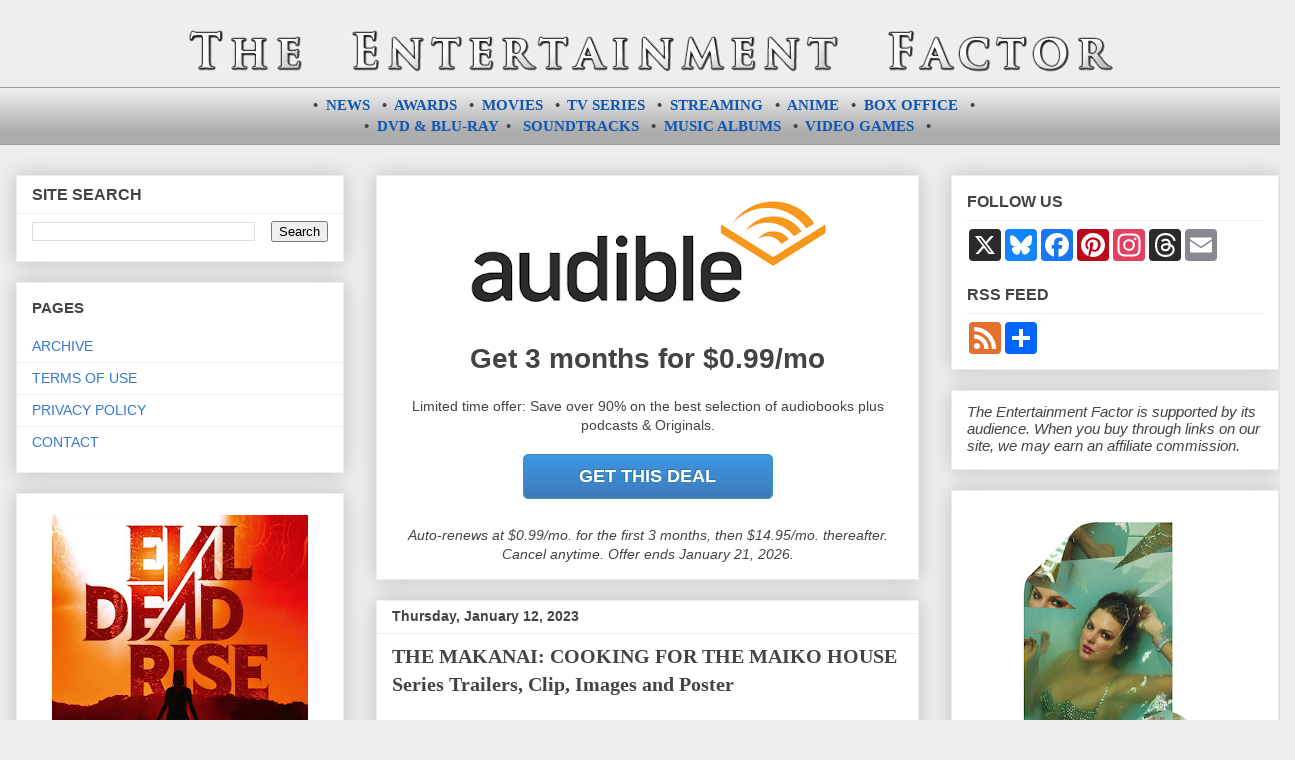

--- FILE ---
content_type: text/html; charset=UTF-8
request_url: https://entertainment-factor.blogspot.com/2023/01/the-makanai-cooking-for-maiko-house-series-trailers-clip-images-poster.html
body_size: 26780
content:
<!DOCTYPE html>
<html class='v2' dir='ltr' xmlns='http://www.w3.org/1999/xhtml' xmlns:b='http://www.google.com/2005/gml/b' xmlns:data='http://www.google.com/2005/gml/data' xmlns:expr='http://www.google.com/2005/gml/expr'>
<head>
<link href='https://www.blogger.com/static/v1/widgets/335934321-css_bundle_v2.css' rel='stylesheet' type='text/css'/>
<meta content='BqdCFrdCG' name='admaven-placement'/>
<!-- Ad Blocking Recovery -->
<!--<script async='async' nonce='JP-sik9AetlRykeUQNsl9w' src='https://fundingchoicesmessages.google.com/i/pub-1310527858582595?ers=1'/><script nonce='JP-sik9AetlRykeUQNsl9w'>(function() {function signalGooglefcPresent() {if (!window.frames[&#39;googlefcPresent&#39;]) {if (document.body) {const iframe = document.createElement(&#39;iframe&#39;); iframe.style = &#39;width: 0; height: 0; border: none; z-index: -1000; left: -1000px; top: -1000px;&#39;; iframe.style.display = &#39;none&#39;; iframe.name = &#39;googlefcPresent&#39;; document.body.appendChild(iframe);} else {setTimeout(signalGooglefcPresent, 0);}}}signalGooglefcPresent();})();</script>-->
<!-- Ad Blocking Recovery Error Protection -->
<meta charset='utf-8'/><meta content='60d66c4576aa2de45b83ec01778d6ba9' name='p:domain_verify'/><meta content='width=1100' name='viewport'/>
<meta content='text/html; charset=UTF-8' http-equiv='Content-Type'/>
<meta content='blogger' name='generator'/>
<link href='https://entertainment-factor.blogspot.com/favicon.ico' rel='icon' type='image/x-icon'/>
<link href='https://entertainment-factor.blogspot.com/2023/01/the-makanai-cooking-for-maiko-house-series-trailers-clip-images-poster.html' rel='canonical'/>
<link rel="alternate" type="application/atom+xml" title="The Entertainment Factor - Atom" href="https://entertainment-factor.blogspot.com/feeds/posts/default" />
<link rel="alternate" type="application/rss+xml" title="The Entertainment Factor - RSS" href="https://entertainment-factor.blogspot.com/feeds/posts/default?alt=rss" />
<link rel="service.post" type="application/atom+xml" title="The Entertainment Factor - Atom" href="https://www.blogger.com/feeds/4178605771886694807/posts/default" />

<link rel="alternate" type="application/atom+xml" title="The Entertainment Factor - Atom" href="https://entertainment-factor.blogspot.com/feeds/4621648542163974132/comments/default" />
<!--Can't find substitution for tag [blog.ieCssRetrofitLinks]-->
<link href='https://blogger.googleusercontent.com/img/b/R29vZ2xl/AVvXsEidN4uPEtLHIWVbwVaNCdh4lD4iI50v13YFhKQG3Tyml21oIfjgVw1keQO3YtRMN6DrfRJaI7AsVepWIC6kk6oZVrBNjCzYVNEgXQT3tLXzJwEKmg0fNgt9_dordtLPcRI-0HpXu1_wgVL3f9tOlcQx-UxH03Yg4bfM8LPRb9vHov9ndQTwxuhEyNle/s400/the-makanai-cooking-for-the-maiko-house-series-trailers-clip-images-poster.jpg' rel='image_src'/>
<meta content='Trailers, clip, images and poster for the Japanese drama series THE MAKANAI: COOKING FOR THE MAIKO HOUSE ' name='description'/>
<meta content='https://entertainment-factor.blogspot.com/2023/01/the-makanai-cooking-for-maiko-house-series-trailers-clip-images-poster.html' property='og:url'/>
<meta content='THE MAKANAI: COOKING FOR THE MAIKO HOUSE Series Trailers, Clip, Images and Poster' property='og:title'/>
<meta content='Trailers, clip, images and poster for the Japanese drama series THE MAKANAI: COOKING FOR THE MAIKO HOUSE ' property='og:description'/>
<meta content='https://blogger.googleusercontent.com/img/b/R29vZ2xl/AVvXsEidN4uPEtLHIWVbwVaNCdh4lD4iI50v13YFhKQG3Tyml21oIfjgVw1keQO3YtRMN6DrfRJaI7AsVepWIC6kk6oZVrBNjCzYVNEgXQT3tLXzJwEKmg0fNgt9_dordtLPcRI-0HpXu1_wgVL3f9tOlcQx-UxH03Yg4bfM8LPRb9vHov9ndQTwxuhEyNle/w1200-h630-p-k-no-nu/the-makanai-cooking-for-the-maiko-house-series-trailers-clip-images-poster.jpg' property='og:image'/>
<title>THE MAKANAI: COOKING FOR THE MAIKO HOUSE Series Trailers, Clip, Images and Poster | The Entertainment Factor</title><script src='//ajax.googleapis.com/ajax/libs/jquery/1.11.0/jquery.min.js'></script>
<meta content='f3b56fa8-276d-435f-a755-ee397eeccb35' name='fo-verify'/>
<meta name='impact-site-verification' value='69542de9-26b9-40cc-9966-0b7a2b554280'/>
<script data-grow-initializer=''>!(function(){window.growMe||((window.growMe=function(e){window.growMe._.push(e);}),(window.growMe._=[]));var e=document.createElement("script");(e.type="text/javascript"),(e.src="https://faves.grow.me/main.js"),(e.defer=!0),e.setAttribute("data-grow-faves-site-id","U2l0ZTpjZTIyZWFiMy0xZjI1LTQzODgtOTg2Yy05OTA0YmMxNThlMTQ=");var t=document.getElementsByTagName("script")[0];t.parentNode.insertBefore(e,t);})();</script>
<style id='page-skin-1' type='text/css'><!--
/*<Variable name="keycolor" description="Main Color" type="color" default="#ffffff"/><Group description="Page" selector="body"><Variable name="body.font" description="Font" type="font" default="normal normal 13px Arial, Tahoma, Helvetica, FreeSans, sans-serif"/><Variable name="body.background.color" description="Background Color" type="color" default="#000000"/><Variable name="body.text.color" description="Text Color" type="color" default="#ffffff"/></Group><Group description="Links" selector=".main-inner"><Variable name="link.color" description="Link Color" type="color" default="#888888"/><Variable name="link.visited.color" description="Visited Color" type="color" default="#444444"/><Variable name="link.hover.color" description="Hover Color" type="color" default="#cccccc"/></Group><Group description="Blog Title" selector=".header h1"><Variable name="header.font" description="Title Font" type="font" default="normal bold 20px Arial, Tahoma, Helvetica, FreeSans, sans-serif"/><Variable name="header.text.color" description="Title Color" type="color" default="#444444"/><Variable name="header.background.color" description="Header Background" type="color" default="transparent"/></Group><Group description="Blog Description" selector=".header .description"><Variable name="description.font" description="Font" type="font" default="normal normal 14px Arial, Tahoma, Helvetica, FreeSans, sans-serif"/><Variable name="description.text.color" description="Text Color" type="color" default="#444444"/></Group><Group description="Tabs Text" selector=".tabs-inner .widget li a"><Variable name="tabs.font" description="Font" type="font" default="normal bold 14px Arial, Tahoma, Helvetica, FreeSans, sans-serif"/><Variable name="tabs.text.color" description="Text Color" type="color" default="#444444"/><Variable name="tabs.selected.text.color" description="Selected Color" type="color" default="#444444"/></Group><Group description="Tabs Background" selector=".tabs-outer .PageList"><Variable name="tabs.background.color" description="Background Color" type="color" default="#141414"/><Variable name="tabs.selected.background.color" description="Selected Color" type="color" default="#444444"/><Variable name="tabs.border.color" description="Border Color" type="color" default="#eeeeee"/></Group><Group description="Date Header" selector=".main-inner .widget h2.date-header, .main-inner .widget h2.date-header span"><Variable name="date.font" description="Font" type="font" default="normal normal 14px Arial, Tahoma, Helvetica, FreeSans, sans-serif"/><Variable name="date.text.color" description="Text Color" type="color" default="#666666"/><Variable name="date.border.color" description="Border Color" type="color" default="#eeeeee"/></Group><Group description="Post Title" selector="h3.post-title, h4, h3.post-title a"><Variable name="post.title.font" description="Font" type="font" default="normal bold 16px Arial, Tahoma, Helvetica, FreeSans, sans-serif"/><Variable name="post.title.text.color" description="Text Color" type="color" default="#444444"/></Group><Group description="Post Background" selector=".post"><Variable name="post.background.color" description="Background Color" type="color" default="#ffffff"/><Variable name="post.border.color" description="Border Color" type="color" default="#eeeeee"/><Variable name="post.border.bevel.color" description="Bevel Color" type="color" default="#eeeeee"/></Group><Group description="Gadget Title" selector="h2"><Variable name="widget.title.font" description="Font" type="font" default="normal bold 18px Arial, Tahoma, Helvetica, FreeSans, sans-serif"/><Variable name="widget.title.text.color" description="Text Color" type="color" default="#444444"/></Group><Group description="Gadget Text" selector=".sidebar .widget"><Variable name="widget.font" description="Font" type="font" default="normal normal 14px Arial, Tahoma, Helvetica, FreeSans, sans-serif"/><Variable name="widget.text.color" description="Text Color" type="color" default="#444444"/><Variable name="widget.alternate.text.color" description="Alternate Color" type="color" default="#666666"/></Group><Group description="Gadget Links" selector=".sidebar .widget"><Variable name="widget.link.color" description="Link Color" type="color" default="#1156b2"/><Variable name="widget.link.visited.color" description="Visited Color" type="color" default="#a54a4a"/><Variable name="widget.link.hover.color" description="Hover Color" type="color" default="#5c9cf6"/></Group><Group description="Gadget Background" selector=".sidebar .widget"><Variable name="widget.background.color" description="Background Color" type="color" default="#141414"/><Variable name="widget.border.color" description="Border Color" type="color" default="#222222"/><Variable name="widget.border.bevel.color" description="Bevel Color" type="color" default="#000000"/></Group><Group description="Sidebar Background" selector=".column-left-inner .column-right-inner"><Variable name="widget.outer.background.color" description="Background Color" type="color" default="transparent"/></Group><Group description="Images" selector=".main-inner"><Variable name="image.background.color" description="Background Color" type="color" default="transparent"/><Variable name="image.border.color" description="Border Color" type="color" default="transparent"/></Group><Group description="Feed" selector=".blog-feeds"><Variable name="feed.text.color" description="Text Color" type="color" default="#444444"/></Group><Group description="Feed Links" selector=".blog-feeds"><Variable name="feed.link.color" description="Link Color" type="color" default="#1156b2"/><Variable name="feed.link.visited.color" description="Visited Color" type="color" default="#a54a4a"/><Variable name="feed.link.hover.color" description="Hover Color" type="color" default="#5c9cf6"/></Group><Group description="Pager" selector=".blog-pager"><Variable name="pager.background.color" description="Background Color" type="color" default="#ffffff"/></Group><Group description="Footer" selector=".footer-outer"><Variable name="footer.background.color" description="Background Color" type="color" default="#ffffff"/><Variable name="footer.text.color" description="Text Color" type="color" default="#444444"/></Group><Variable name="title.shadow.spread" description="Title Shadow" type="length" default="-1px"/><Variable name="body.background" description="Body Background" type="background" color="#eeeeee" default="$(color) none repeat scroll top left"/><Variable name="body.background.gradient.cap" description="Body Gradient Cap" type="url" default="none"/><Variable name="body.background.size" description="Body Background Size" type="string" default="auto"/><Variable name="tabs.background.gradient" description="Tabs Background Gradient" type="url" default="none"/><Variable name="header.background.gradient" description="Header Background Gradient" type="url" default="none"/><Variable name="header.padding.top" description="Header Top Padding" type="length" default="22px"/><Variable name="header.margin.top" description="Header Top Margin" type="length" default="0"/><Variable name="header.margin.bottom" description="Header Bottom Margin" type="length" default="0"/><Variable name="widget.padding.top" description="Widget Padding Top" type="length" default="8px"/><Variable name="widget.padding.side" description="Widget Padding Side" type="length" default="15px"/><Variable name="widget.outer.margin.top" description="Widget Top Margin" type="length" default="0"/><Variable name="widget.outer.background.gradient" description="Gradient" type="url" default="none"/><Variable name="widget.border.radius" description="Gadget Border Radius" type="length" default="0"/><Variable name="outer.shadow.spread" description="Outer Shadow Size" type="length" default="0"/><Variable name="date.header.border.radius.top" description="Date Header Border Radius Top" type="length" default="0"/><Variable name="date.header.position" description="Date Header Position" type="length" default="15px"/><Variable name="date.space" description="Date Space" type="length" default="30px"/><Variable name="date.position" description="Date Float" type="string" default="static"/><Variable name="date.padding.bottom" description="Date Padding Bottom" type="length" default="0"/><Variable name="date.border.size" description="Date Border Size" type="length" default="0"/><Variable name="date.background" description="Date Background" type="background" color="transparent" default="$(color) none no-repeat scroll top left"/><Variable name="date.first.border.radius.top" description="Date First top radius" type="length" default="0"/><Variable name="date.last.space.bottom" description="Date Last Space Bottom" type="length" default="20px"/><Variable name="date.last.border.radius.bottom" description="Date Last bottom radius" type="length" default="0"/><Variable name="post.first.padding.top" description="First Post Padding Top" type="length" default="0"/><Variable name="image.shadow.spread" description="Image Shadow Size" type="length" default="0"/><Variable name="image.border.radius" description="Image Border Radius" type="length" default="0"/><Variable name="separator.outdent" description="Separator Outdent" type="length" default="15px"/><Variable name="title.separator.border.size" description="Widget Title Border Size" type="length" default="1px"/><Variable name="list.separator.border.size" description="List Separator Border Size" type="length" default="1px"/><Variable name="shadow.spread" description="Shadow Size" type="length" default="0"/><Variable name="startSide" description="Side where text starts in blog language" type="automatic" default="left"/><Variable name="endSide" description="Side where text ends in blog language" type="automatic" default="right"/><Variable name="date.side" description="Side where date header is placed" type="string" default="right"/><Variable name="pager.border.radius.top" description="Pager Border Top Radius" type="length" default="0"/><Variable name="pager.space.top" description="Pager Top Space" type="length" default="1em"/><Variable name="footer.background.gradient" description="Background Gradient" type="url" default="none"/><Variable name="mobile.background.size" description="Mobile Background Size" type="string" default="auto"/><Variable name="mobile.background.overlay" description="Mobile Background Overlay" type="string" default="transparent none repeat scroll top left"/><Variable name="mobile.button.color" description="Mobile Button Color" type="color" default="#ffffff"/>*/#store-box{border-style:solid;font-family:Impact,Charcoal,sans-serif;font-size:14pt;letter-spacing:1px;text-align:center}#soundtrack-links{text-align:center;line-height:20px}#soundtrack-samples-amazon{float:right;width:62%;margin:10px}#soundtrack-samples-itunes{float:right;width:48%;margin:8px}#album-samples-itunes{float:left;width:48%;margin-right:20px}#tracklist{font-family:'Verdana';font-size:11px}.tracklist{font-family:'Verdana';font-size:11px}.popular-posts{font-family:'Verdana';font-size:11.6px}iframe{border:0}#comment-editor{width:100%}#header-text{font-family:'Arial Black';font-size:14px;text-align:center;padding-top:8px;padding-bottom:8px}#container{width:574px;margin:0 auto}#director{float:left;width:110px}#cast{float:left;width:240px;margin-right:25px;margin-left:25px}#date{float:left;width:109px}#col1{float:left;width:160px}#col2{float:left;width:170px;margin-right:40px;margin-left:20px}#col3{float:left;width:170px}.clear-both{clear:both}.text-justify{text-align:justify}.text-center{text-align:center}.center{margin:0 auto}.text-left{text-align:left}.float-left{float:left}.float-right{float:right}.archive-left{float:left;width:45%}.archive-right{float:right;width:45%}.col-left{float:left;width:47%}.col-right{float:right;width:50%}.center-middle-span{width:75%;margin-left:70px}.center-middle-span-short{width:55%;margin-left:135px}.center-middle-span-none{width:25%;margin-left:185px}.bluray-left{float:left;width:50%}.bluray-right{float:right;width:50%}.bluray-col-left{float:left;width:250px}.bluray-col-right{float:right;width:250px;margin-left:20px}.button-dvd-blu-ray{margin-right:16px}.dvd-blu-ray-cover{margin-left:61px}.element-right-margin{margin-right:30px;padding:10px 10px 10px 15px}.xlarge-font{font-size:x-large}.large-font{font-size:large}.medium-font{font-size:medium}.short-hr{width:48%}.element{margin-left:20px}.smaller-thumbs{max-width:110px;height:auto}.no-bullets{list-style-type:none}.box-office-table{border-collapse:collapse;width:100%; font-size:13px;}.box-office-table tbody tr:nth-child(odd){background:#eee}.format_head{border:1px solid #ccc;text-align:center;padding-bottom:1em;padding-top:1em;padding-left:.15em;padding-right:.25em; font-size:12px;}.format_rank{border:1px solid #ccc;text-align:center;width:45px;padding-bottom:.5em;padding-top:.5em}.format_title{border:1px solid #ccc;text-align:left;padding-left:.5em;padding-right:.5em;width:150px;padding-bottom:.5em;padding-top:.5em}.format_gross{border:1px solid #ccc;text-align:center;padding:.25rem;width:70px;padding-bottom:.5em;padding-top:.5em}.format_budget{border:1px solid #ccc;text-align:center;padding:.25rem;width:50px;padding-bottom:.5em;padding-top:.5em}.format{border:1px solid #ccc;padding:.25rem;text-align:center}.left-side-image{float:left;margin-top:13px;margin-right:13px}.amazon-image-link{float:right;margin-left:15px;margin-bottom:5px;width:260px}.amazon-image-link-big{float:right;margin-left:15px;margin-bottom:5px;width:221px}.amazon-image-link-dvd{float:right;margin-left:15px;margin-bottom:5px;width:200px}.amazon{float:right;margin-left:15px;margin-bottom:5px;width:120px}.amazon-image-link-small{float:right;margin-left:15px;margin-bottom:5px;width:226px}.amazon-image-link-medium{float:right;margin-left:15px;margin-bottom:5px;width:229px}.amazon-image-link-bluray{float:right;margin-left:15px;margin-bottom:5px;width:219px}.amazon-image-link-ultra-small{float:right;margin-left:15px;margin-bottom:5px;width:200px}.amazon-image-link-ultra-small img{margin-left:7px}.amazon-image-link-narrow{float:right;margin-left:15px;margin-bottom:5px;width:208px}.bluray-desc{width:270px}.amazon-game-image-link{float:right;margin-left:15px;margin-bottom:5px;width:210px}.amazon-game-image-link-medium{float:right;margin-left:15px;margin-bottom:5px;width:237px}.amazon-game-image-link-small{float:right;margin-left:15px;margin-bottom:5px;width:227px}.amazon-game-image-link-small img{margin-left:16px}.amazon-game-image-link-medium img{margin-left:3px}.amazon-game-image-link-wide{float:right;margin-left:15px;margin-bottom:5px;width:260px}.review_header{float:left;font-family:Verdana;font-size:11px;line-height:26px;margin:0 0 4px 0;padding:14px 12px 14px 12px;text-align:left;width:51%}.review_verdict{border:1px solid black;font-family:Verdana;font-size:11px;line-height:26px;padding:18px 22px 12px 22px;text-align:left;width:90.9%;margin-bottom:10px}.spacer_1{margin-bottom:130px}.spacer_2{margin-bottom:34px}.spacer_3{margin-bottom:10px}.mini_spacer{margin-bottom:6px}.push_button_soundtrack{float:right;position:relative;width:250px;height:40px;text-align:center;color:#fff;text-decoration:none;line-height:42px;font-family:'Oswald',Helvetica;font-size:16px;display:block;margin-right:4px;margin-top:0;margin-bottom:2px}.push_button_soundtrack:before{background:#f0f0f0;background-image:-webkit-gradient(linear,0% 0,0% 100%,from(#D0D0D0),to(#f0f0f0));-webkit-border-radius:5px;-moz-border-radius:5px;border-radius:5px;-webkit-box-shadow:0 1px 2px rgba(0,0,0,.5) inset,0 1px 0 #FFF;-moz-box-shadow:0 1px 2px rgba(0,0,0,.5) inset,0 1px 0 #FFF;box-shadow:0 1px 2px rgba(0,0,0,.5) inset,0 1px 0 #FFF;position:absolute;content:"";left:-6px;right:-6px;top:-6px;bottom:-10px;z-index:-1}.push_button_soundtrack:active{-webkit-box-shadow:0 1px 0 rgba(255,255,255,.5) inset,0 -1px 0 rgba(255,255,255,.1) inset;top:5px}.push_button_soundtrack:active:before{top:-11px;bottom:-5px;content:""}.push_button_soundtrack_multi{position:relative;width:170px;margin-left:30px;height:40px;text-align:center;color:#fff;text-decoration:none;line-height:43px;font-family:'Oswald',Helvetica;font-size:14px;display:block;margin-right:4px;margin-top:0;margin-bottom:2px}.push_button_soundtrack_multi:before{background:#f0f0f0;background-image:-webkit-gradient(linear,0% 0,0% 100%,from(#D0D0D0),to(#f0f0f0));-webkit-border-radius:5px;-moz-border-radius:5px;border-radius:5px;-webkit-box-shadow:0 1px 2px rgba(0,0,0,.5) inset,0 1px 0 #FFF;-moz-box-shadow:0 1px 2px rgba(0,0,0,.5) inset,0 1px 0 #FFF;box-shadow:0 1px 2px rgba(0,0,0,.5) inset,0 1px 0 #FFF;position:absolute;content:"";left:-6px;right:-6px;top:-6px;bottom:-10px;z-index:-1}.push_button_soundtrack_multi:active{-webkit-box-shadow:0 1px 0 rgba(255,255,255,.5) inset,0 -1px 0 rgba(255,255,255,.1) inset;top:5px}.push_button_soundtrack_multi:active:before{top:-11px;bottom:-5px;content:""}.push_button{position:relative;width:200px;height:40px;text-align:center;color:#fff;text-decoration:none;line-height:42px;font-family:'Oswald',Helvetica;font-size:16px;display:block;margin:0 auto;margin-bottom:8px}.push_button:before{background:#f0f0f0;background-image:-webkit-gradient(linear,0% 0,0% 100%,from(#D0D0D0),to(#f0f0f0));-webkit-border-radius:5px;-moz-border-radius:5px;border-radius:5px;-webkit-box-shadow:0 1px 2px rgba(0,0,0,.5) inset,0 1px 0 #FFF;-moz-box-shadow:0 1px 2px rgba(0,0,0,.5) inset,0 1px 0 #FFF;box-shadow:0 1px 2px rgba(0,0,0,.5) inset,0 1px 0 #FFF;position:absolute;content:"";left:-6px;right:-6px;top:-6px;bottom:-10px;z-index:-1}.push_button:active{-webkit-box-shadow:0 1px 0 rgba(255,255,255,.5) inset,0 -1px 0 rgba(255,255,255,.1) inset;top:5px}.push_button:active:before{top:-11px;bottom:-5px;content:""}.blue{text-shadow:-1px -1px 0 #2c7982;background:#3eacba;border:1px solid #379aa4;background-image:-webkit-linear-gradient(top,#3D97E6,#3F7ABA);background-image:-moz-linear-gradient(top,#3D97E6,#3F7ABA);background-image:-ms-linear-gradient(top,#3D97E6,#3F7ABA);background-image:-o-linear-gradient(top,#3D97E6,#3F7ABA);background-image:linear-gradient(top,#3D97E6,#3F7ABA);-webkit-border-radius:5px;-moz-border-radius:5px;border-radius:5px;text-decoration:none}.blue:hover{background:#57a6ec;background-image:-webkit-linear-gradient(top,#91C3EE,#78B5EB);background-image:-moz-linear-gradient(top,#91C3EE,#78B5EB);background-image:-ms-linear-gradient(top,#91C3EE,#78B5EB);background-image:-o-linear-gradient(top,#91C3EE,#78B5EB);background-image:linear-gradient(top,#91C3EE,#78B5EB);text-decoration:none}a:hover span{text-decoration:none}body{font:normal normal 14px Verdana, Geneva, sans-serif;color:#444444;background:#eeeeee none repeat scroll top left}html body .content-outer{min-width:0;max-width:100%;width:100%}a:link{text-decoration:none;color:#1156b2}a:visited{text-decoration:none;color:#a54a4a}a:hover{text-decoration:underline;color:#5c9cf6}.body-fauxcolumn-outer .cap-top{position:absolute;z-index:1;height:276px;width:100%;background:transparent none repeat-x scroll top left;_background-image:none}.content-inner{padding:0}.header-inner .section{margin:0 16px}.tabs-inner .section{margin:0 16px}.main-inner{padding-top:30px}.main-inner .column-center-inner,.main-inner .column-left-inner,.main-inner .column-right-inner{padding:0 5px}*+html body .main-inner .column-center-inner{margin-top:-30px}#layout .main-inner .column-center-inner{margin-top:0}.header-outer{margin:0 0 0 0;background:transparent none repeat scroll 0 0}.Header h1{font:normal bold 20px Arial, Tahoma, Helvetica, FreeSans, sans-serif;color:#444444;text-shadow:0 0 -1px #000}.Header h1 a{color:#444444}.Header .description{font:normal normal 14px Arial, Tahoma, Helvetica, FreeSans, sans-serif;color:#444444}.header-inner .Header .titlewrapper,.header-inner .Header .descriptionwrapper{padding-left:0;padding-right:0;margin-bottom:0}.header-inner .Header .titlewrapper{padding-top:22px}.tabs-outer{overflow:hidden;position:relative;background:#eeeeee url(//www.blogblog.com/1kt/awesomeinc/tabs_gradient_light.png) repeat scroll 0 0}#layout .tabs-outer{overflow:visible}.tabs-cap-top,.tabs-cap-bottom{position:absolute;width:100%;border-top:1px solid #999999}.tabs-cap-bottom{bottom:0}.tabs-inner .widget li a{display:inline-block;margin:0;padding:.6em 1.5em;font:normal bold 14px Arial, Tahoma, Helvetica, FreeSans, sans-serif;color:#444444;border-top:1px solid #999999;border-bottom:1px solid #999999;border-left:1px solid #999999;height:16px;line-height:16px}.tabs-inner .widget li:last-child a{border-right:1px solid #999999}.tabs-inner .widget li.selected a,.tabs-inner .widget li a:hover{background:#666666 url(//www.blogblog.com/1kt/awesomeinc/tabs_gradient_light.png) repeat-x scroll 0 -100px;color:#ffffff}h2{font:normal bold 16px Verdana, Geneva, sans-serif;color:#444444}.main-inner .section{margin:0 27px;padding:0}.main-inner .column-left-outer,.main-inner .column-right-outer{margin-top:0}#layout .main-inner .column-left-outer,#layout .main-inner .column-right-outer{margin-top:0}.main-inner .column-left-inner,.main-inner .column-right-inner{background:transparent none repeat 0 0;-moz-box-shadow:0 0 0 rgba(0,0,0,.2);-webkit-box-shadow:0 0 0 rgba(0,0,0,.2);-goog-ms-box-shadow:0 0 0 rgba(0,0,0,.2);box-shadow:0 0 0 rgba(0,0,0,.2);-moz-border-radius:0;-webkit-border-radius:0;-goog-ms-border-radius:0;border-radius:0}#layout .main-inner .column-left-inner,#layout .main-inner .column-right-inner{margin-top:0}.sidebar .widget{font:normal normal 14px Arial, Tahoma, Helvetica, FreeSans, sans-serif;color:#444444}.sidebar .widget a:link{color:#3778cd}.sidebar .widget a:visited{color:#4d469c}.sidebar .widget a:hover{color:#3778cd}.sidebar .widget h2{text-shadow:0 0 -1px #000}.main-inner .widget{background-color:#ffffff;border:1px solid #eeeeee;padding:0 15px 15px;margin:20px -16px;-moz-box-shadow:0 0 20px rgba(0,0,0,.2);-webkit-box-shadow:0 0 20px rgba(0,0,0,.2);-goog-ms-box-shadow:0 0 20px rgba(0,0,0,.2);box-shadow:0 0 20px rgba(0,0,0,.2);-moz-border-radius:0;-webkit-border-radius:0;-goog-ms-border-radius:0;border-radius:0}.main-inner .widget h2{margin:0 -15px;padding:.6em 15px .5em;border-bottom:1px solid transparent}.footer-inner .widget h2{padding:0 0 .4em;border-bottom:1px solid transparent}.main-inner .widget h2+div,.footer-inner .widget h2+div{border-top:1px solid #eeeeee;padding-top:8px}.main-inner .widget .widget-content{margin:0 -15px;padding:7px 15px 0}.main-inner .widget ul,.main-inner .widget #ArchiveList ul.flat{margin:-8px -15px 0;padding:0;list-style:none}.main-inner .widget #ArchiveList{margin:-8px 0 0}.main-inner .widget ul li,.main-inner .widget #ArchiveList ul.flat li{padding:.5em 15px;text-indent:0;color:#666666;border-top:1px solid #eeeeee;border-bottom:1px solid transparent}.main-inner .widget #ArchiveList ul li{padding-top:.25em;padding-bottom:.25em}.main-inner .widget ul li:first-child,.main-inner .widget #ArchiveList ul.flat li:first-child{border-top:0}.main-inner .widget ul li:last-child,.main-inner .widget #ArchiveList ul.flat li:last-child{border-bottom:0}.post-body{position:relative}.post-body a{text-decoration:none}.post-body a:hover{text-decoration:none}.post-body a:visited{text-decoration:none}.main-inner .widget .post-body ul{padding:0 2.5em;margin:.5em 0;list-style:disc}.main-inner .widget .post-body ul li{padding:.25em 0;margin-bottom:.25em;color:#444444;border:0}.footer-inner .widget ul{padding:0;list-style:none}.widget .zippy{color:#666666}body .main-inner .Blog{padding:0;margin-bottom:1em;background-color:transparent;border:0;-moz-box-shadow:0 0 0 rgba(0,0,0,0);-webkit-box-shadow:0 0 0 rgba(0,0,0,0);-goog-ms-box-shadow:0 0 0 rgba(0,0,0,0);box-shadow:0 0 0 rgba(0,0,0,0)}.main-inner .section:last-child .Blog:last-child{padding:0;margin-bottom:1em}.main-inner .widget h2.date-header{margin:0 -15px 1px;padding:0 0 0 0;font:normal bold 14px Arial, Tahoma, Helvetica, FreeSans, sans-serif;color:#444444;background:transparent none no-repeat scroll top left;border-top:0 solid #eeeeee;border-bottom:1px solid transparent;-moz-border-radius-topleft:0;-moz-border-radius-topright:0;-webkit-border-top-left-radius:0;-webkit-border-top-right-radius:0;border-top-left-radius:0;border-top-right-radius:0;position:static;bottom:100%;right:15px;text-shadow:0 0 -1px #000}.main-inner .widget h2.date-header span{font:normal bold 14px Arial, Tahoma, Helvetica, FreeSans, sans-serif;display:block;padding:.5em 15px;border-left:0 solid #eeeeee;border-right:0 solid #eeeeee}.date-outer{position:relative;margin:30px 0 20px;padding:0 15px;background-color:#ffffff;border:1px solid #eeeeee;-moz-box-shadow:0 0 20px rgba(0,0,0,.2);-webkit-box-shadow:0 0 20px rgba(0,0,0,.2);-goog-ms-box-shadow:0 0 20px rgba(0,0,0,.2);box-shadow:0 0 20px rgba(0,0,0,.2);-moz-border-radius:0;-webkit-border-radius:0;-goog-ms-border-radius:0;border-radius:0}.date-outer:first-child{margin-top:0}.date-outer:last-child{margin-bottom:20px;-moz-border-radius-bottomleft:0;-moz-border-radius-bottomright:0;-webkit-border-bottom-left-radius:0;-webkit-border-bottom-right-radius:0;-goog-ms-border-bottom-left-radius:0;-goog-ms-border-bottom-right-radius:0;border-bottom-left-radius:0;border-bottom-right-radius:0}.date-posts{margin:0 -15px;padding:0 15px;clear:both}.post-outer,.inline-ad{border-top:1px solid #eeeeee;margin:0 -15px;padding:15px 15px}.post-outer{padding-bottom:10px}.post-outer:first-child{padding-top:0;border-top:0}.post-outer:last-child,.inline-ad:last-child{border-bottom:0}.post-body{position:relative}.post-body img{padding:4px;background:transparent;border:1px solid transparent;-moz-box-shadow:0 0 0 rgba(0,0,0,.2);-webkit-box-shadow:0 0 0 rgba(0,0,0,.2);box-shadow:0 0 0 rgba(0,0,0,.2);-moz-border-radius:0;-webkit-border-radius:0;border-radius:0}h1.post-title{font-size:20px;font-family:'Verdana';font-weight:bold}h2.entry-title{font-size:20px;font-family:'Verdana';font-weight:bold}h3.post-title,h4{font:normal bold 15px Verdana, Geneva, sans-serif;color:#444444;margin-bottom:16px;margin-top:16px}h3.post-title a{font:normal bold 15px Verdana, Geneva, sans-serif;color:#444444}h3.post-title a:hover{color:#5c9cf6;text-decoration:underline}.post-header{margin:0 0 1em}.post-body{line-height:1.4}.post-outer h2{color:#444444}.post-footer{margin:1.5em 0 0}#blog-pager{padding:15px;font-size:120%;background-color:#ffffff;border:1px solid #eeeeee;-moz-box-shadow:0 0 20px rgba(0,0,0,.2);-webkit-box-shadow:0 0 20px rgba(0,0,0,.2);-goog-ms-box-shadow:0 0 20px rgba(0,0,0,.2);box-shadow:0 0 20px rgba(0,0,0,.2);-moz-border-radius:0;-webkit-border-radius:0;-goog-ms-border-radius:0;border-radius:0;-moz-border-radius-topleft:0;-moz-border-radius-topright:0;-webkit-border-top-left-radius:0;-webkit-border-top-right-radius:0;-goog-ms-border-top-left-radius:0;-goog-ms-border-top-right-radius:0;border-top-left-radius:0;border-top-right-radius-topright:0;margin-top:1em}.blog-feeds,.post-feeds{margin:1em 0;text-align:center;color:#444444}.blog-feeds a,.post-feeds a{color:#b45858}.blog-feeds a:visited,.post-feeds a:visited{color:#4d469c}.blog-feeds a:hover,.post-feeds a:hover{color:#3778cd}.post-outer .comments{margin-top:2em}.comments .comments-content .icon.blog-author{background-repeat:no-repeat;background-image:url([data-uri])}.comments .comments-content .loadmore a{border-top:1px solid #999999;border-bottom:1px solid #999999}.comments .continue{border-top:2px solid #999999}.footer-outer{margin:-20px 0 -1px;padding:20px 0 0;color:#444444;overflow:hidden}.footer-fauxborder-left{border-top:1px solid #eeeeee;background:#ffffff none repeat scroll 0 0;-moz-box-shadow:0 0 20px rgba(0,0,0,.2);-webkit-box-shadow:0 0 20px rgba(0,0,0,.2);-goog-ms-box-shadow:0 0 20px rgba(0,0,0,.2);box-shadow:0 0 20px rgba(0,0,0,.2);margin:0 -20px}body.mobile{background-size:auto}.mobile .body-fauxcolumn-outer{background:transparent none repeat scroll top left}*+html body.mobile .main-inner .column-center-inner{margin-top:0}.mobile .main-inner .widget{padding:0 0 15px}.mobile .main-inner .widget h2+div,.mobile .footer-inner .widget h2+div{border-top:0;padding-top:0}.mobile .footer-inner .widget h2{padding:.5em 0;border-bottom:0}.mobile .main-inner .widget .widget-content{margin:0;padding:7px 0 0}.mobile .main-inner .widget ul,.mobile .main-inner .widget #ArchiveList ul.flat{margin:0 -15px 0}.mobile .main-inner .widget h2.date-header{right:0}.mobile .date-header span{padding:.4em 0}.mobile .date-outer:first-child{margin-bottom:0;border:1px solid #eeeeee;-moz-border-radius-topleft:0;-moz-border-radius-topright:0;-webkit-border-top-left-radius:0;-webkit-border-top-right-radius:0;-goog-ms-border-top-left-radius:0;-goog-ms-border-top-right-radius:0;border-top-left-radius:0;border-top-right-radius:0}.mobile .date-outer{border-color:#eeeeee;border-width:0 1px 1px}.mobile .date-outer:last-child{margin-bottom:0}.mobile .main-inner{padding:0}.mobile .header-inner .section{margin:0}.mobile .post-outer,.mobile .inline-ad{padding:5px 0}.mobile .tabs-inner .section{margin:0 10px}.mobile .main-inner .widget h2{margin:0;padding:0}.mobile .main-inner .widget h2.date-header span{padding:0}.mobile .main-inner .widget .widget-content{margin:0;padding:7px 0 0}.mobile #blog-pager{border:1px solid transparent;background:#ffffff none repeat scroll 0 0}.mobile .main-inner .column-left-inner,.mobile .main-inner .column-right-inner{background:transparent none repeat 0 0;-moz-box-shadow:none;-webkit-box-shadow:none;-goog-ms-box-shadow:none;box-shadow:none}.mobile .date-posts{margin:0;padding:0}.mobile .footer-fauxborder-left{margin:0;border-top:inherit}.mobile .main-inner .section:last-child .Blog:last-child{margin-bottom:0}.mobile-index-contents{color:#444444}.mobile .mobile-link-button{background:#1156b2 url(//www.blogblog.com/1kt/awesomeinc/tabs_gradient_light.png) repeat scroll 0 0}.mobile-link-button a:link,.mobile-link-button a:visited{color:#ffffff}.mobile .tabs-inner .PageList .widget-content{background:transparent;border-top:1px solid;border-color:#999999;color:#444444}.mobile .tabs-inner .PageList .widget-content .pagelist-arrow{border-left:1px solid #999999}
/*spacing*/
.spacing { position: relative;
height: 5px;
}
/*carousel*/
* {box-sizing:border-box}
/* Slideshow container */
.slideshow-container {
max-width: 1000px;
position: relative;
margin: auto;
}
/* Hide the images by default */
.mySlides {
display: none;
}
/* Next & previous buttons */
.prev, .next {
cursor: pointer;
position: absolute;
top: 50%;
width: auto;
margin-top: -60px;
padding: 10px;
color: #a6a6a6;
text-decoration: none;
font-weight: bold;
font-size: 18px;
transition: 0.6s ease;
border-radius: 0 3px 3px 0;
border-style: solid;
user-select: none;
}
/* Position the "next button" to the right */
.next {
right: 0;
border-radius: 3px 0 0 3px;
text-decoration: none;
}
/* On hover, add a black background color with a little bit see-through */
.prev:hover, .next:hover {
background-color: rgba(0,0,0,0.1);
text-decoration: none;
}
/* Caption text */
.text {
color: #f2f2f2;
font-size: 15px;
padding: 8px 12px;
position: absolute;
bottom: 8px;
width: 100%;
text-align: center;
text-decoration: none;
}
/* Number text (1/3 etc) */
.numbertext {
color: #f2f2f2;
font-size: 12px;
padding: 8px 12px;
position: absolute;
top: 0;
}
/* The dots/bullets/indicators */
.dot {
cursor: pointer;
height: 15px;
width: 15px;
margin: 0 2px;
background-color: #bbb;
border-radius: 50%;
display: inline-block;
transition: background-color 0.6s ease;
}
.active, .dot:hover {
background-color: #717171;
}
/* Fading animation */
/*.fade {
animation-name: fade;
animation-duration: 1.5s;
}
@keyframes fade {
from {opacity: .4}
to {opacity: 1}
}
*/
/*two-column format*/
.col {
box-sizing: border-box;
column-count: 2;
}
/*Popular Post Modification*/
.sidebar .PopularPosts ul {
counter-reset: popularcount;
margin: 0;
padding: 0;
}
.sidebar .PopularPosts ul li {
width: 100%;
list-style: none !important;
padding: 0 !important;
margin-bottom: 20px;
position: relative;
border: 0;
}
.sidebar .PopularPosts .item-thumbnail a {
clip: auto;
display: block;
height: auto;
max-height: 180px;
}
.sidebar .PopularPosts .item-thumbnail {
width: 101.5%;
height: 100%;
max-height: 190px;
overflow: hidden;
margin-bottom: 10px;
}
.sidebar .PopularPosts .item-thumbnail:after {
content: counter(popularcount, decimal);
counter-increment: popularcount;
float: left;
font-size: 14px;
list-style-type: none;
padding:10px;
position: absolute;
top: 0;
z-index: 4;
background: #e84c4c;
color: #fff;
}
.sidebar .PopularPosts .item-thumbnail img {
width: 100%;
height: 100%;
object-fit: cover;
}
.sidebar .PopularPosts .item-title {
position: relative;
font-size: 13px;
color:#fff;
}
.sidebar .PopularPosts .item-title a {
color: #FFFFFF;
font: 15px 'Playfair Display', serif;
text-transform: uppercase;
font-size: 20px;
padding: 10px;
position: absolute;
right: 0;
left: 0px;
margin: 0px auto;
text-align: center;
text-decoration: none;
top: 80px;
width: 80%;
background-color: rgba(0,0,0,0.5);
overflow: hidden;
z-index: 2;
}
.sidebar .PopularPosts .item-snippet {
padding: 10px 15px;
font-size: 13px;
text-align: center;
background: #e84c4c;
color:#fff;
}
.link-color-a {
font-size: 13px;
color:#fff;
font-weight: bold;
}
.sidebar .PopularPosts a:visited {
font-size: 13px;
color:#fff;
font-weight: bold;
}

--></style>
<style id='template-skin-1' type='text/css'><!--
body{min-width:1295px}.content-outer,.content-fauxcolumn-outer,.region-inner{min-width:1295px;max-width:1295px;_width:1295px}.main-inner .columns{padding-left:360px;padding-right:360px}.main-inner .fauxcolumn-center-outer{left:360px;right:360px;_width:expression(this.parentNode.offsetWidth - parseInt("360px") - parseInt("360px")+'px')}.main-inner .fauxcolumn-left-outer{width:360px}.main-inner .fauxcolumn-right-outer{width:360px}.main-inner .column-left-outer{width:360px;right:100%;margin-left:-360px}.main-inner .column-right-outer{width:360px;margin-right:-360px}#layout{min-width:0}#layout .content-outer{min-width:0;width:800px}#layout .region-inner{min-width:0;width:auto}
--></style>
<script type='text/javascript'>
        (function(i,s,o,g,r,a,m){i['GoogleAnalyticsObject']=r;i[r]=i[r]||function(){
        (i[r].q=i[r].q||[]).push(arguments)},i[r].l=1*new Date();a=s.createElement(o),
        m=s.getElementsByTagName(o)[0];a.async=1;a.src=g;m.parentNode.insertBefore(a,m)
        })(window,document,'script','https://www.google-analytics.com/analytics.js','ga');
        ga('create', 'UA-21291148-1', 'auto', 'blogger');
        ga('blogger.send', 'pageview');
      </script>
<meta content='Popa Razvan' name='author'/><meta content='blogger' name='generator'/>
<meta content='5UukqFzRrz4cw6RHYAwn' name='follow_it-verification-code'/>
<link href='https://www.blogger.com/dyn-css/authorization.css?targetBlogID=4178605771886694807&amp;zx=87998774-5472-4da4-827a-3d34aa6f65c1' media='none' onload='if(media!=&#39;all&#39;)media=&#39;all&#39;' rel='stylesheet'/><noscript><link href='https://www.blogger.com/dyn-css/authorization.css?targetBlogID=4178605771886694807&amp;zx=87998774-5472-4da4-827a-3d34aa6f65c1' rel='stylesheet'/></noscript>
<meta name='google-adsense-platform-account' content='ca-host-pub-1556223355139109'/>
<meta name='google-adsense-platform-domain' content='blogspot.com'/>

</head>
<body class='loading'>
<!-- BEGIN AddToAny for Blogger -->
<script class='blogger_addtoany_html' type='text/template'>
<div class='a2a_kit a2a_kit_size_32 a2a_default_style'>
    <a class='a2a_button_facebook'></a>
    <a class='a2a_button_pinterest'></a>
        <a class='a2a_button_x'></a>
    <a class='a2a_dd' href='https://www.addtoany.com/share'></a>
</div>
</script>
<script async='async' src='https://static.addtoany.com/js/blogger.js'></script>
<!-- END AddToAny for Blogger -->
<div class='navbar no-items section' id='navbar'>
</div><div class='body-fauxcolumns'><div class='fauxcolumn-outer body-fauxcolumn-outer'><div class='cap-top'><div class='cap-left'></div><div class='cap-right'></div></div><div class='fauxborder-left'><div class='fauxborder-right'></div><div class='fauxcolumn-inner'></div></div><div class='cap-bottom'><div class='cap-left'></div><div class='cap-right'></div></div></div></div><div class='content'><div class='content-fauxcolumns'><div class='fauxcolumn-outer content-fauxcolumn-outer'><div class='cap-top'><div class='cap-left'></div><div class='cap-right'></div></div><div class='fauxborder-left'><div class='fauxborder-right'></div><div class='fauxcolumn-inner'></div></div><div class='cap-bottom'><div class='cap-left'></div><div class='cap-right'></div></div></div></div><div class='content-outer'><div class='content-cap-top cap-top'><div class='cap-left'></div><div class='cap-right'></div></div><div class='fauxborder-left content-fauxborder-left'><div class='fauxborder-right content-fauxborder-right'></div><div class='content-inner'><header><div class='header-outer'><div class='header-cap-top cap-top'><div class='cap-left'></div><div class='cap-right'></div></div><div class='fauxborder-left header-fauxborder-left'><div class='fauxborder-right header-fauxborder-right'></div><div class='region-inner header-inner'><div class='header section' id='header'><div class='widget Header' data-version='1' id='Header1'>
<div id='header-inner'><a href='https://entertainment-factor.blogspot.com/' style='display: block'><img alt='The Entertainment Factor' height='57px; ' id='Header1_headerimg' src='https://blogger.googleusercontent.com/img/b/R29vZ2xl/AVvXsEgosaM-khhXcYurpEC1_D1lIml4XWnm3hQFRzoF1mj0e-OrbKeoykDVLMwnQtfjhhYakKTi3i6nX14i0cVwcMN9ry0GHCXnBeB2Vu-4zPBtxZrD703Mno0xKsi5py_BYYebZ37r7vFhlkT9/s1600/The-Entertainment-Factor-Movie-Trailers-Clips-and-News.png' style='display: block; margin: 0 auto;' width='1002px; '/></a></div></div></div></div></div><div class='header-cap-bottom cap-bottom'><div class='cap-left'></div><div class='cap-right'></div></div></div></header><div class='tabs-outer'><div class='tabs-cap-top cap-top'><div class='cap-left'></div><div class='cap-right'></div></div><div class='fauxborder-left tabs-fauxborder-left'><div class='fauxborder-right tabs-fauxborder-right'></div><div class='region-inner tabs-inner'><div class='tabs section' id='crosscol'><div class='widget HTML' data-version='1' id='HTML4'><div class='widget-content'><div id="header-text" style="font-size:15px;" > <strong> &bull;&ensp;<a href="https://entertainment-factor.blogspot.com/search/label/News">NEWS</a>&ensp; &bull;&ensp;<a href="https://entertainment-factor.blogspot.com/search/label/Awards">AWARDS</a>&ensp; &bull;&ensp;<a href="https://entertainment-factor.blogspot.com/search/label/Movies">MOVIES</a>&ensp; &bull;&ensp;<a href="https://entertainment-factor.blogspot.com/search/label/TV%20Series">TV SERIES</a>&ensp; &bull;&ensp;<a href="https://entertainment-factor.blogspot.com/search/label/Streaming">STREAMING</a>&ensp; &bull;&ensp;<a href="https://entertainment-factor.blogspot.com/search/label/Anime">ANIME</a>&ensp; &bull;&ensp;<a href="https://entertainment-factor.blogspot.com/search/label/Box-Office%20Report">BOX OFFICE</a>&ensp; &bull;&ensp; <br/>&bull;&ensp;<a href="https://entertainment-factor.blogspot.com/search/label/DVD%2FBlu-Ray">DVD & BLU-RAY</a>&ensp;&bull;&ensp; <a href="https://entertainment-factor.blogspot.com/search/label/Soundtracks">SOUNDTRACKS</a>&ensp; &bull;&ensp;<a href="https://entertainment-factor.blogspot.com/search/label/New Music">MUSIC ALBUMS</a>&ensp; &bull;&ensp;<a href="https://entertainment-factor.blogspot.ro/search/label/Games">VIDEO GAMES</a>&ensp; &bull; </strong> </div></div></div></div><div class='tabs no-items section' id='crosscol-overflow'></div></div></div><div class='tabs-cap-bottom cap-bottom'><div class='cap-left'></div><div class='cap-right'></div></div></div><div class='main-outer'><div class='main-cap-top cap-top'><div class='cap-left'></div><div class='cap-right'></div></div><div class='fauxborder-left main-fauxborder-left'><div class='fauxborder-right main-fauxborder-right'></div><div class='region-inner main-inner'><div class='columns fauxcolumns'><div class='fauxcolumn-outer fauxcolumn-center-outer'><div class='cap-top'><div class='cap-left'></div><div class='cap-right'></div></div><div class='fauxborder-left'><div class='fauxborder-right'></div><div class='fauxcolumn-inner'></div></div><div class='cap-bottom'><div class='cap-left'></div><div class='cap-right'></div></div></div><div class='fauxcolumn-outer fauxcolumn-left-outer'><div class='cap-top'><div class='cap-left'></div><div class='cap-right'></div></div><div class='fauxborder-left'><div class='fauxborder-right'></div><div class='fauxcolumn-inner'></div></div><div class='cap-bottom'><div class='cap-left'></div><div class='cap-right'></div></div></div><div class='fauxcolumn-outer fauxcolumn-right-outer'><div class='cap-top'><div class='cap-left'></div><div class='cap-right'></div></div><div class='fauxborder-left'><div class='fauxborder-right'></div><div class='fauxcolumn-inner'></div></div><div class='cap-bottom'><div class='cap-left'></div><div class='cap-right'></div></div></div><div class='columns-inner'><div class='column-center-outer'><div class='column-center-inner'><div class='main section' id='main'><div class='widget HTML' data-version='1' id='HTML7'>
<div class='widget-content'>
<div class="text-center">

<div class="separator" style="clear: both;"><a href="https://sovrn.co/3w9u490" style="display: block; padding: 1em 0; text-align: center; "><img alt="" border="0" width="400" data-original-height="225" data-original-width="727" src="https://blogger.googleusercontent.com/img/b/R29vZ2xl/AVvXsEjhnc_iuC1-X4j5PukDAQ98tRfchI2fXVT9i0Vds5_EAACO3TZzj2UBvbg-G4AFOTftuju1Je5lV8EGyuDMVay9wuNLVgyrUmztc3cR9g0mK2VlAL2QiqMSfar9XjoPcnVaQ_f9Oi0cu1kKe6tVIxJIj2jBk7M31TadK4WKl-GW3rTvy2xTUQGeuIuB7u0/s400/audible-logo.jpg"/></a></div>  
  <b><h1>Get 3 months for $0.99/mo</h1></b><br/>
 Limited time offer: Save over 90% on the best selection of audiobooks plus podcasts & Originals. 
  
                          
<br/><br/>
                            
<a style="text-decoration: none;" href="https://sovrn.co/3w9u490"><span style="font-size: 18px; height: 45px; width:250px;" class="push_button blue"> <b>GET THIS DEAL</b> </span></a>
<br/>
  <i>   Auto-renews at $0.99/mo. for the first 3 months, then $14.95/mo. thereafter. Cancel anytime. Offer ends January 21, 2026.   </i>
</div>
</div>
<div class='clear'></div>
</div><div class='widget Blog' data-version='1' id='Blog1'><div class='blog-posts hfeed'>
 <div class="date-outer"> <h2 class='date-header'><span>Thursday, January 12, 2023</span></h2> <div class="date-posts"> <div class='post-outer'><div class='post hentry' itemscope='itemscope' itemtype='http://schema.org/Article'><meta content='https://blogger.googleusercontent.com/img/b/R29vZ2xl/AVvXsEidN4uPEtLHIWVbwVaNCdh4lD4iI50v13YFhKQG3Tyml21oIfjgVw1keQO3YtRMN6DrfRJaI7AsVepWIC6kk6oZVrBNjCzYVNEgXQT3tLXzJwEKmg0fNgt9_dordtLPcRI-0HpXu1_wgVL3f9tOlcQx-UxH03Yg4bfM8LPRb9vHov9ndQTwxuhEyNle/s400/the-makanai-cooking-for-the-maiko-house-series-trailers-clip-images-poster.jpg' itemprop='image'/><a name='4621648542163974132'></a>
 <h1 class='post-title entry-title' itemprop='name'> 
THE MAKANAI: COOKING FOR THE MAIKO HOUSE Series Trailers, Clip, Images and Poster
 </h1> <div class='post-header'><div class='post-header-line-1'></div></div><div class='post-body entry-content' id='post-body-4621648542163974132' itemprop='articleBody'><div class="text-justify">
<div class="separator" style="clear: both;"><a href="https://blogger.googleusercontent.com/img/b/R29vZ2xl/AVvXsEidN4uPEtLHIWVbwVaNCdh4lD4iI50v13YFhKQG3Tyml21oIfjgVw1keQO3YtRMN6DrfRJaI7AsVepWIC6kk6oZVrBNjCzYVNEgXQT3tLXzJwEKmg0fNgt9_dordtLPcRI-0HpXu1_wgVL3f9tOlcQx-UxH03Yg4bfM8LPRb9vHov9ndQTwxuhEyNle/s2560/the-makanai-cooking-for-the-maiko-house-series-trailers-clip-images-poster.jpg" style="display: block; padding: 1em 0; text-align: center; "><img alt="The Makanai Cooking For The Maiko House Series Trailers Clip Images Poster" border="0" data-original-height="1930" data-original-width="2560" src="https://blogger.googleusercontent.com/img/b/R29vZ2xl/AVvXsEidN4uPEtLHIWVbwVaNCdh4lD4iI50v13YFhKQG3Tyml21oIfjgVw1keQO3YtRMN6DrfRJaI7AsVepWIC6kk6oZVrBNjCzYVNEgXQT3tLXzJwEKmg0fNgt9_dordtLPcRI-0HpXu1_wgVL3f9tOlcQx-UxH03Yg4bfM8LPRb9vHov9ndQTwxuhEyNle/s400/the-makanai-cooking-for-the-maiko-house-series-trailers-clip-images-poster.jpg" title="The Makanai Cooking For The Maiko House Series Trailers Clip Images Poster" width="400"/></a></div><br/>
  
  
  <i>"The Makanai: Cooking for the Maiko House"</i> (<i>"Maiko-san Chino makanai-san"</i>) is a nine-episode drama series based on the original graphic novel <i>"Maiko-San Chi No Makanai-San"</i> by <b>Aiko Koyama</b> (published in Weekly Shonen Sunday by Shogakukan Inc.). The manga series was previously adapted into the 2021 anime series <i>"Kiyo in Kyoto: From the Maiko House"</i>. The cast includes <b>Mayu Matsuoka, Ai Hashimoto, Nana Mori, Keiko Matsuzaka, Natsuki Deguchi</b> and <b>Aju Makita</b>. The series premiered on January 12, 2023 on Netflix.

</div>

<br />

<i>Find out more about the series after the jump.</i>

<br/><br/>

<a name="more"></a>

<!-- Go to www.addthis.com/dashboard to customize your tools -->
<div class="addthis_sharing_toolbox"></div>

<br/>

<br/><script src="//z-na.amazon-adsystem.com/widgets/onejs?MarketPlace=US&adInstanceId=13bd2b19-37a9-4957-84b6-47fd843cac7b"></script><br/><br />

<br />
<hr/><br/>



<div class="medium-font text-center" id="top">

<b>Click the links below to jump directly<br/> to the selected section:</b>
<br/><br/>

<a href="#synopsis"> Synopsis </a><br/><br/>
<a href="#trailers"> Trailers and TV Spots </a><br/><br/>
<a href="#clips"> Clips </a><br/><br/>

<a href="#pictures"> Pictures </a><br/><br/>
<a href="#posters"> Posters  </a><br/><br/>

<hr/> <br/>

</div>


<div class="text-justify">


<h2 id="synopsis">SYNOPSIS</h2>

<a href="#top">JUMP BACK TO TOP</a>

<br/><br/>

<blockquote>

<hr/>
<br/>


	<i>"Set in the geisha district of Kyoto, this series follows Sumire, a maiko (apprentice geisha) and Kiyo, a cook at the maiko house where they live, and tells a story of their daily lives through delicious food. Showrunner Hirokazu Kore-eda, producer Genki Kawamura and a star-studded cast including Nana Mori and Natsuki Deguchi team up for this drama adaptation of the mega-hit comic that has sold over 2.7 million copies!"</i>

<br/><br/>
<hr/>

</blockquote>


<br/>

<div class="text-center">


<ins class="adsbygoogle"
     style="display:block; text-align:center;"
     data-ad-layout="in-article"
     data-ad-format="fluid"
     data-ad-client="ca-pub-1310527858582595"
     data-ad-slot="7434298744"></ins>
<script>
     (adsbygoogle = window.adsbygoogle || []).push({});
</script>
</div>

<br/>


<hr/><br/>

<span class="large-font">
<a href="#trailers" title="Jump to: Trailers">Jump to: Trailers and TV Spots</a> <br/>
<a href="#clips" title="Jump to: Clips">Jump to: Clips</a> <br/>

<a href="#pictures" title="Jump to: Pictures">Jump to: Pictures</a> <br/>
<a href="#posters" title="Jump to: Posters">Jump to: Posters</a> <br/>
</span>

<br/><br/>




<h2 id="trailers">TRAILERS AND TV SPOTS</h2>

<a href="#top">JUMP BACK TO TOP</a>

<br/><br/>


<iframe width="510" height="315" src="" data-src="https://www.youtube.com/embed/uTQ1oCVR74o" title="YouTube video player" frameborder="0" allow="accelerometer; autoplay; clipboard-write; encrypted-media; gyroscope; picture-in-picture; web-share" allowfullscreen></iframe><br/><br/><iframe width="510" height="315" src="" data-src="https://www.youtube.com/embed/-XLrhuvO0D4" title="YouTube video player" frameborder="0" allow="accelerometer; autoplay; clipboard-write; encrypted-media; gyroscope; picture-in-picture; web-share" allowfullscreen></iframe><br/><br/>



<hr/><br/>


<span class="large-font">
<a href="#synopsis" title="Jump to: Synopsis">Jump to: Synopsis</a> <br/>
<a href="#clips" title="Jump to: Clips">Jump to: Clips</a> <br/>

<a href="#pictures" title="Jump to: Pictures">Jump to: Pictures</a> <br/>
<a href="#posters" title="Jump to: Posters">Jump to: Posters</a> <br/>
</span>

<br/><br/>


<h2 id="clips">CLIPS</h2>

<a href="#top">JUMP BACK TO TOP</a>

<br/><br/>

<iframe width="510" height="315" src="" data-src="https://www.youtube.com/embed/KZLt86ZMxNA" title="YouTube video player" frameborder="0" allow="accelerometer; autoplay; clipboard-write; encrypted-media; gyroscope; picture-in-picture; web-share" allowfullscreen></iframe><br/><br/>


<hr/><br/>


<span class="large-font">
<a href="#synopsis" title="Jump to: Synopsis">Jump to: Synopsis</a> <br/>
<a href="#trailers" title="Jump to: Trailers">Jump to: Trailers and TV Spots</a> <br/>

<a href="#pictures" title="Jump to: Pictures">Jump to: Pictures</a> <br/>
<a href="#posters" title="Jump to: Posters">Jump to: Posters</a> <br/>
</span>

<br/><br/>



<h2 id="pictures">PICTURES</h2>

<a href="#top">JUMP BACK TO TOP</a>

<br/><br/>

<div class="separator" style="clear: both;"><a href="https://blogger.googleusercontent.com/img/b/R29vZ2xl/AVvXsEisznAYaVSgrxErvpAoM0aluW2HzepvuuDU0ugsoFvMW3qAK7NwMFcRlnQNXqQDqI2U_D2zyu8oUTyZ3wLNt1IAso3bAwxvzCjwdC7fVicgnG_j9PsaACBMqyHh2yRMqpN4VJ1k_TJ_Zx0R1u50sL_7e82DmwkiQT7kGmEk7_VVbIw3HM-KncxNtIMb/s1280/the-makanai-cooking-for-the-maiko-house-image-1.jpg" style="display: block; padding: 1em 0; text-align: center; "><img alt="The Makanai Cooking For The Maiko House Image 1" border="0" data-original-height="791" data-original-width="1280" src="https://blogger.googleusercontent.com/img/b/R29vZ2xl/AVvXsEisznAYaVSgrxErvpAoM0aluW2HzepvuuDU0ugsoFvMW3qAK7NwMFcRlnQNXqQDqI2U_D2zyu8oUTyZ3wLNt1IAso3bAwxvzCjwdC7fVicgnG_j9PsaACBMqyHh2yRMqpN4VJ1k_TJ_Zx0R1u50sL_7e82DmwkiQT7kGmEk7_VVbIw3HM-KncxNtIMb/s400/the-makanai-cooking-for-the-maiko-house-image-1.jpg" title="The Makanai Cooking For The Maiko House Image 1" width="400"/></a></div><br/><div class="separator" style="clear: both;"><a href="https://blogger.googleusercontent.com/img/b/R29vZ2xl/AVvXsEhJXbG8Q0STFd9TojWguyEXjDfeTxHpMsu9VDZ-JROUuD0UtLyusirGF95DCCjkv_0zip2Xk7pXp9yUsvPHFQmKooFvSNZd07akR0JXW7RXa-FXGy3PUW9SgfqzlgqAkuJdnKx0x-3KF9sGGSDQAPefzz40yb1pM7pUAq9BSjv5P56Z5P0E4Jd4Yoto/s1280/the-makanai-cooking-for-the-maiko-house-image-2.jpg" style="display: block; padding: 1em 0; text-align: center; "><img alt="The Makanai Cooking For The Maiko House Image 2" border="0" data-original-height="791" data-original-width="1280" src="https://blogger.googleusercontent.com/img/b/R29vZ2xl/AVvXsEhJXbG8Q0STFd9TojWguyEXjDfeTxHpMsu9VDZ-JROUuD0UtLyusirGF95DCCjkv_0zip2Xk7pXp9yUsvPHFQmKooFvSNZd07akR0JXW7RXa-FXGy3PUW9SgfqzlgqAkuJdnKx0x-3KF9sGGSDQAPefzz40yb1pM7pUAq9BSjv5P56Z5P0E4Jd4Yoto/s400/the-makanai-cooking-for-the-maiko-house-image-2.jpg" title="The Makanai Cooking For The Maiko House Image 2" width="400"/></a></div><br/><div class="separator" style="clear: both;"><a href="https://blogger.googleusercontent.com/img/b/R29vZ2xl/AVvXsEjprYfK5WE5zI-CjQ2w38_14lBgx1xDGc9gpxfVwl8hN3NCeKbYDZMpVKRy0hHtfDVKAKCv6nLc8wNNKvjeGzeCtcj8VqtgaYClI9pKlVizOI2x6Rg5lHDBJi1k4ExUc7spway15WaDbUwylYH42U5CGgBnEzu7ZunY8jPM2Hy0QhT1_inLrKVjcIzg/s1280/the-makanai-cooking-for-the-maiko-house-image-3.jpg" style="display: block; padding: 1em 0; text-align: center; "><img alt="The Makanai Cooking For The Maiko House Image 3" border="0" data-original-height="960" data-original-width="1280" src="https://blogger.googleusercontent.com/img/b/R29vZ2xl/AVvXsEjprYfK5WE5zI-CjQ2w38_14lBgx1xDGc9gpxfVwl8hN3NCeKbYDZMpVKRy0hHtfDVKAKCv6nLc8wNNKvjeGzeCtcj8VqtgaYClI9pKlVizOI2x6Rg5lHDBJi1k4ExUc7spway15WaDbUwylYH42U5CGgBnEzu7ZunY8jPM2Hy0QhT1_inLrKVjcIzg/s400/the-makanai-cooking-for-the-maiko-house-image-3.jpg" title="The Makanai Cooking For The Maiko House Image 3" width="400"/></a></div><br/><div class="separator" style="clear: both;"><a href="https://blogger.googleusercontent.com/img/b/R29vZ2xl/AVvXsEiEPPOWWA3Vt_s_IuHud8ifyXHmgikeldYxQUY1Kzt9N0A1XC32ohgdviAggoX-ediCpnKP-4TM1sI5LP6BBgOj8YdTL_ZA_E3ENw6K9m-gvuPfQGqMbQmqYvx7V9oRJZamBbznIrPDDxfaLBj7jnjU3CzYlurvX8Y48evld1Nlk5ca0bFSUm1WS9iy/s1280/the-makanai-cooking-for-the-maiko-house-image-4.jpg" style="display: block; padding: 1em 0; text-align: center; "><img alt="The Makanai Cooking For The Maiko House Image 4" border="0" data-original-height="960" data-original-width="1280" src="https://blogger.googleusercontent.com/img/b/R29vZ2xl/AVvXsEiEPPOWWA3Vt_s_IuHud8ifyXHmgikeldYxQUY1Kzt9N0A1XC32ohgdviAggoX-ediCpnKP-4TM1sI5LP6BBgOj8YdTL_ZA_E3ENw6K9m-gvuPfQGqMbQmqYvx7V9oRJZamBbznIrPDDxfaLBj7jnjU3CzYlurvX8Y48evld1Nlk5ca0bFSUm1WS9iy/s400/the-makanai-cooking-for-the-maiko-house-image-4.jpg" title="The Makanai Cooking For The Maiko House Image 4" width="400"/></a></div><br/><div class="separator" style="clear: both;"><a href="https://blogger.googleusercontent.com/img/b/R29vZ2xl/AVvXsEi9FuoZyMPWkB7I71Gyf0vAo25BQCbDFF-XuDfsc4rQ7GMDwSSy_a08tpxHTFhN8sY_adGRKcuLZUHgjP91bZF96_bklXpjydmtlQWMnqUpZveXSPSW9AD_q1mB1zYDGsXrW91DgfS_aiBEKDZqvpvPP-W6yMg5BkiFBajH5AWQsUXf8Xm4Xov0Gwtk/s1280/the-makanai-cooking-for-the-maiko-house-image-5.jpg" style="display: block; padding: 1em 0; text-align: center; "><img alt="The Makanai Cooking For The Maiko House Image 5" border="0" data-original-height="960" data-original-width="1280" src="https://blogger.googleusercontent.com/img/b/R29vZ2xl/AVvXsEi9FuoZyMPWkB7I71Gyf0vAo25BQCbDFF-XuDfsc4rQ7GMDwSSy_a08tpxHTFhN8sY_adGRKcuLZUHgjP91bZF96_bklXpjydmtlQWMnqUpZveXSPSW9AD_q1mB1zYDGsXrW91DgfS_aiBEKDZqvpvPP-W6yMg5BkiFBajH5AWQsUXf8Xm4Xov0Gwtk/s400/the-makanai-cooking-for-the-maiko-house-image-5.jpg" title="The Makanai Cooking For The Maiko House Image 5" width="400"/></a></div><br/><div class="separator" style="clear: both;"><a href="https://blogger.googleusercontent.com/img/b/R29vZ2xl/AVvXsEi7-oa7zML5wpB_b1OCfLB72oYm64eHPyVlzGRXY_60yLAea3t9F2IupVxkT8NhX-OIL3Pen-Wmy3qqSwnrqjpaj4G4-PwHPMk7-5vPcudyE016Byl8nUdnZ8vTsWbuAoyJ-9K68mCVKy52KR80zZMqUfem1lXpWQE5Rs5WiYZQxqkw09f2j3GGM0Di/s1280/the-makanai-cooking-for-the-maiko-house-image-6.jpg" style="display: block; padding: 1em 0; text-align: center; "><img alt="The Makanai Cooking For The Maiko House Image 6" border="0" data-original-height="960" data-original-width="1280" src="https://blogger.googleusercontent.com/img/b/R29vZ2xl/AVvXsEi7-oa7zML5wpB_b1OCfLB72oYm64eHPyVlzGRXY_60yLAea3t9F2IupVxkT8NhX-OIL3Pen-Wmy3qqSwnrqjpaj4G4-PwHPMk7-5vPcudyE016Byl8nUdnZ8vTsWbuAoyJ-9K68mCVKy52KR80zZMqUfem1lXpWQE5Rs5WiYZQxqkw09f2j3GGM0Di/s400/the-makanai-cooking-for-the-maiko-house-image-6.jpg" title="The Makanai Cooking For The Maiko House Image 6" width="400"/></a></div><br/><div class="separator" style="clear: both;"><a href="https://blogger.googleusercontent.com/img/b/R29vZ2xl/AVvXsEhqXK7ab8FdOa95xZoEw70Vve7pTZWHMDxtZY3Z9TCnwFZgpZIXlTLHWKfRcjerK3oAWSg3Ltb_xYicFfKsiPhc-LoE3oyUeEKZ2RNzYAWI2beNLzDFyUJXVGolOX5IPb2Nkr1LfPENqLVyH9_Tww-cbANYvE4qDr_vo3pzwWVZsiBRsn_pFZHv9kTM/s1280/the-makanai-cooking-for-the-maiko-house-image-7.jpg" style="display: block; padding: 1em 0; text-align: center; "><img alt="The Makanai Cooking For The Maiko House Image 7" border="0" data-original-height="965" data-original-width="1280" src="https://blogger.googleusercontent.com/img/b/R29vZ2xl/AVvXsEhqXK7ab8FdOa95xZoEw70Vve7pTZWHMDxtZY3Z9TCnwFZgpZIXlTLHWKfRcjerK3oAWSg3Ltb_xYicFfKsiPhc-LoE3oyUeEKZ2RNzYAWI2beNLzDFyUJXVGolOX5IPb2Nkr1LfPENqLVyH9_Tww-cbANYvE4qDr_vo3pzwWVZsiBRsn_pFZHv9kTM/s400/the-makanai-cooking-for-the-maiko-house-image-7.jpg" title="The Makanai Cooking For The Maiko House Image 7" width="400"/></a></div><br/>
  
  
  

<hr/><br/>


<span class="large-font">
<a href="#synopsis" title="Jump to: Synopsis">Jump to: Synopsis</a> <br/>
<a href="#trailers" title="Jump to: Trailers">Jump to: Trailers and TV Spots</a> <br/>
<a href="#clips" title="Jump to: Clips">Jump to: Clips</a> <br/>

<a href="#posters" title="Jump to: Posters">Jump to: Posters</a> <br/>
</span>

<br/><br/>


<h2 id="posters">POSTERS</h2>

<a href="#top">JUMP BACK TO TOP</a>

<br/><br/>

  <div class="separator" style="clear: both;"><a href="https://blogger.googleusercontent.com/img/b/R29vZ2xl/AVvXsEg0CRgyaAYutraw7erniIbdeM-iibT3gaSnUdbhh8XBjGLE6Yx5oSS8u_mqgotaHwNNeWrEKjcqT_MqWdtTAn9E2-PQJSIhdvFe4uDzc1t_bGAEQQWwiFysscKqPtkLtMb07J934ZRCmlTDUdZyMNQkLaUD5S_dB8Ybt3vaR9bCg7sv-2H9caUIOH2X/s720/the-makanai-cooking-for-the-maiko-house-series-poster.jpg" style="display: block; padding: 1em 0; text-align: center; "><img alt="The Makanai Cooking For The Maiko House Series Poster" border="0" data-original-height="720" data-original-width="509" height="400" src="https://blogger.googleusercontent.com/img/b/R29vZ2xl/AVvXsEg0CRgyaAYutraw7erniIbdeM-iibT3gaSnUdbhh8XBjGLE6Yx5oSS8u_mqgotaHwNNeWrEKjcqT_MqWdtTAn9E2-PQJSIhdvFe4uDzc1t_bGAEQQWwiFysscKqPtkLtMb07J934ZRCmlTDUdZyMNQkLaUD5S_dB8Ybt3vaR9bCg7sv-2H9caUIOH2X/s400/the-makanai-cooking-for-the-maiko-house-series-poster.jpg" title="The Makanai Cooking For The Maiko House Series Poster"/></a></div><br/>




<hr/><br/>


<span class="large-font">
<a href="#synopsis" title="Jump to: Synopsis">Jump to: Synopsis</a> <br/>
<a href="#trailers" title="Jump to: Trailers">Jump to: Trailers and TV Spots</a> <br/>
<a href="#clips" title="Jump to: Clips">Jump to: Clips</a> <br/>

<a href="#pictures" title="Jump to: Pictures">Jump to: Pictures</a> <br/>
</span>


</div>
<br/>

<br/>


<!--Matched Content-->
<div class="text-center">

<ins class="adsbygoogle"
     style="display:block"
     data-ad-format="autorelaxed"
     data-ad-client="ca-pub-1310527858582595"
     data-ad-slot="7234988196"></ins>
<script>
     (adsbygoogle = window.adsbygoogle || []).push({});
</script>
    </div>

<br/>

<!-- Go to www.addthis.com/dashboard to customize your tools -->
<div class="addthis_native_toolbox"></div>

<br/>

<div class="fb-page" data-href="https://www.facebook.com/pages/Entertainment-Factor/182518798455551" data-width="500" data-height="220" data-small-header="false" data-adapt-container-width="true" data-hide-cover="false" data-show-facepile="true" data-show-posts="false"><div class="fb-xfbml-parse-ignore"><blockquote cite="https://www.facebook.com/pages/Entertainment-Factor/182518798455551"><a href="https://www.facebook.com/pages/Entertainment-Factor/182518798455551">Entertainment Factor</a></blockquote></div></div>

<br />
<hr />
<b>&nbsp;&nbsp; &nbsp; RELATED POSTS :</b>
<br />
<ul>

   <li><b><a href="https://entertainment-factor.blogspot.com/2022/12/new-trailers-alone-at-night-theres-something-wrong-with-the-children-book-club-next-chapter-detective-knight-independence.html"> New Trailers: ALONE AT NIGHT, THERE'S SOMETHING WRONG WITH THE CHILDREN, BOOK CLUB: THE NEXT CHAPTER, DETECTIVE KNIGHT: INDEPENDENCE, THE BEST MAN: THE FINAL CHAPTERS and VIKINGS: VALHALLA Season 2  </a></b></li>
<li><b><a href="https://entertainment-factor.blogspot.com/2022/12/the-best-man-final-chapters-miniseries-trailers-images-poster.html"> THE BEST MAN: THE FINAL CHAPTERS Miniseries Trailers, Featurette, Images and Poster  </a></b></li>
<li><b><a href="https://entertainment-factor.blogspot.com/2022/12/i-hate-suzie-season-2-trailer-images.html"> I HATE SUZIE Season 2 Trailer, Images and Poster  </a></b></li>
<li><b><a href="https://entertainment-factor.blogspot.com/2022/12/the-whale-2022-trailers-clip-featurette-images-poster.html"> THE WHALE (2022) - Trailers, Clip, Featurette, Images and Poster  </a></b></li>
<li><b><a href="https://entertainment-factor.blogspot.com/2022/12/whitney-houston-i-wanna-dance-with-somebody-2022-trailers-clips-featurettes-images-posters.html"> WHITNEY HOUSTON: I WANNA DANCE WITH SOMEBODY (2022) - Trailers, Clips, Featurettes, Images and Posters  </a></b></li>
<li><b><a href="https://entertainment-factor.blogspot.com/2022/12/babylon-2022-trailers-featurettes-images-posters.html"> BABYLON (2022) - Trailers, Featurettes, Images and Posters  </a></b></li>

<li><b><a href="https://entertainment-factor.blogspot.com/2022/12/the-witcher-blood-origin-miniseries-trailers-clips-featurettes-images-posters.html"> THE WITCHER: BLOOD ORIGIN Miniseries Trailers, Clips, Featurettes, Images and Posters  </a></b></li>
<li><b><a href="https://entertainment-factor.blogspot.com/2022/12/roald-dahls-matilda-musical-2022-trailers-clips-featurettes-images-posters.html"> ROALD DAHL'S MATILDA THE MUSICAL (2022) - Trailers, Clips, Featurette, Images and Posters  </a></b></li>
<li><b><a href="https://entertainment-factor.blogspot.com/2022/12/treason-series-trailer-images-and-poster.html"> TREASON Series Trailer, Images and Poster  </a></b></li>
<li><b><a href="https://entertainment-factor.blogspot.com/2022/12/maxine-series-trailer-images-and-poster.html"> MAXINE Series Trailer, Images and Poster  </a></b></li>
<li><b><a href="https://entertainment-factor.blogspot.com/2022/12/white-noise-2022-trailers-featurette-images-posters.html"> WHITE NOISE (2022) - Trailers, Featurette, Images and Posters  </a></b></li>
<li><b><a href="https://entertainment-factor.blogspot.com/2023/01/kaleidoscope-series-trailer-featurette-images-poster.html"> KALEIDOSCOPE Series Trailer, Featurette, Images and Poster  </a></b></li>
<li><b><a href="https://entertainment-factor.blogspot.com/2023/01/paul-t-goldman-series-trailer-and-poster.html"> PAUL T. GOLDMAN Series Trailer and Poster  </a></b></li>

<li><b><a href="https://entertainment-factor.blogspot.com/2023/01/fantasy-island-season-2-trailer-images-poster.html"> FANTASY ISLAND Season 2 Trailer, Images and Poster  </a></b></li>
<li><b><a href="https://entertainment-factor.blogspot.com/2023/01/will-trent-series-trailers-images-poster.html"> WILL TRENT Series Trailers, Images and Poster  </a></b></li>
<li><b><a href="https://entertainment-factor.blogspot.com/2023/01/the-lying-life-of-adults-la-vita-bugiarda-degli-adulti-series-trailers-images-posters.html"> THE LYING LIFE OF ADULTS / LA VITA BUGIARDA DEGLI ADULTI Series Trailers, Images and Posters  </a></b></li>
<li><b><a href="https://entertainment-factor.blogspot.com/2023/01/star-wars-bad-batch-season-2-trailers-posters.html"> STAR WARS: THE BAD BATCH Season 2 Trailers and Posters  </a></b></li>
<li><b><a href="https://entertainment-factor.blogspot.com/2023/01/cowboy-series-trailers-images-poster.html"> COPENHAGEN COWBOY Series Trailers, Images and Poster  </a></b></li>
<li><b><a href="https://entertainment-factor.blogspot.com/2023/01/ginny-georgia-season-2-trailer-clip-featurette-images-poster.html"> GINNY & GEORGIA Season 2 Trailer, Clip, Featurette, Images and Poster  </a></b></li>
<li><b><a href="https://entertainment-factor.blogspot.com/2023/01/new-trailers-evil-dead-rise-gran-turismo-knock-at-the-cabin-blood.html"> New Trailers: EVIL DEAD RISE, GRAN TURISMO, KNOCK AT THE CABIN, BLOOD, THE SHOWCASE and THE GHOSTS OF MONDAY  </a></b></li>
<li><b><a href="https://entertainment-factor.blogspot.com/2023/01/bmf-season-2-trailer-clips-images-poster.html"> BMF Season 2 - Trailer, Clips, Images, Featurette and Poster  </a></b></li>
<li><b><a href="https://entertainment-factor.blogspot.com/2023/01/m3gan-2022-trailers-clips-featurettes-images-posters.html"> M3GAN (2022) - Trailers, Clips, Featurettes, Images and Posters  </a></b></li>
<li><b><a href="https://entertainment-factor.blogspot.com/2023/01/new-trailers-ark-animated-series-poker-face-the-consultant.html"> New Trailers: ARK - THE ANIMATED SERIES, POKER FACE, THE CONSULTANT, THAT 90S SHOW, FOUNDATION Season 2 and HUNTERS Season 2  </a></b></li>
<li><b><a href="https://entertainment-factor.blogspot.com/2023/01/the-rig-series-trailer-images-and-poster.html"> THE RIG Series Trailer, Images and Poster  </a></b></li>
<li><b><a href="https://entertainment-factor.blogspot.com/2023/01/alert-missing-persons-unit-series-trailers-featurette-images-poster.html"> ALERT: MISSING PERSONS UNIT Series Trailers, Featurette, Images and Poster  </a></b></li>
<li><b><a href="https://entertainment-factor.blogspot.com/2023/01/anna-rices-mayfair-witches-series-trailers-clips-featurettes-images-posters.html"> ANNA RICE'S MAYFAIR WITCHES Series Trailers, Clips, Featurettes, Images and Posters  </a></b></li>
<li><b><a href="https://entertainment-factor.blogspot.com/2023/01/all-creatures-great-and-small-season-3-trailer-images-poster.html"> ALL CREATURES GREAT AND SMALL Season 3 Trailer, Images and Poster  </a></b></li>
<li><b><a href="https://entertainment-factor.blogspot.com/2023/01/miss-scarlet-and-duke-season-3-trailer-images-poster.html"> MISS SCARLET AND THE DUKE Season 3 Trailer, Images and Poster </a></b></li>
<li><b><a href="https://entertainment-factor.blogspot.com/2023/01/vienna-blood-season-3-trailer-images-poster.html"> VIENNA BLOOD Season 3 Trailer, Images and Poster  </a></b></li>
<li><b><a href="https://entertainment-factor.blogspot.com/2023/01/koala-man-series-trailer-clip-featurette-images-poster.html">  KOALA MAN Series Trailer, Clip, Featurette, Images and Poster </a></b></li>

<li><b><a href="https://entertainment-factor.blogspot.com/2023/01/the-pale-blue-eyes-trailers-clip-featurette-images-poster.html"> THE PALE BLUE EYES Trailers, Clip, Featurettes, Images and Poster  </a></b></li>
<li><b><a href="https://entertainment-factor.blogspot.com/2023/01/new-trailers-renfield-emily-daughter-you-people-sick-junge.html"> New Trailers: RENFIELD, EMILY, DAUGHTER, YOU PEOPLE, SICK and JUNG_E  </a></b></li>
<li><b><a href="https://entertainment-factor.blogspot.com/2023/01/here-we-go-series-trailer-images-and-poster.html"> HERE WE GO Series Trailer, Images and Poster  </a></b></li>
<li><b><a href="https://entertainment-factor.blogspot.com/2023/01/new-trailers-carnival-row-season-2-grease-rise-of-the-pink-ladies-ark-freeridge.html"> New Trailers: CARNIVAL ROW Season 2, GREASE: RISE OF THE PINK LADIES, THE ARK and FREERIDGE  </a></b></li>
<li><b><a href="https://entertainment-factor.blogspot.com/2023/01/new-trailers-ant-man-and-wasp-quantumania-beau-is-afraid-linoleum-seriously-red.html"> New Trailers: ANT-MAN AND THE WASP - QUANTUMANIA, BEAU IS AFRAID, LINOLEUM, SERIOUSLY RED, TRUE SPIRIT and PAMELA, A LOVE STORY  </a></b></li>
<li><b><a href="https://entertainment-factor.blogspot.com/2023/01/velma-series-trailers-images-and-posters.html">  VELMA Series Trailers, Images and Posters </a></b></li>
<li><b><a href="https://entertainment-factor.blogspot.com/2023/01/vikings-valhalla-season-2-trailer-clips-images-posters.html"> VIKINGS: VALHALLA Season 2 - Trailer, Clips, Featurettes, Images and Posters  </a></b></li>

</ul>
<hr /><div style='clear: both;'></div></div><div class='post-footer'><div class='post-footer-line post-footer-line-1'><span class='post-labels'>Labels :
<a href='https://entertainment-factor.blogspot.com/search/label/Ai%20Hashimoto' rel='tag'>Ai Hashimoto</a>,<a href='https://entertainment-factor.blogspot.com/search/label/Clips' rel='tag'>Clips</a>,<a href='https://entertainment-factor.blogspot.com/search/label/Images' rel='tag'>Images</a>,<a href='https://entertainment-factor.blogspot.com/search/label/Keiko%20Matsuzaka' rel='tag'>Keiko Matsuzaka</a>,<a href='https://entertainment-factor.blogspot.com/search/label/Mayu%20Matsuoka' rel='tag'>Mayu Matsuoka</a>,<a href='https://entertainment-factor.blogspot.com/search/label/Nana%20Mori' rel='tag'>Nana Mori</a>,<a href='https://entertainment-factor.blogspot.com/search/label/Natsuki%20Deguchi' rel='tag'>Natsuki Deguchi</a>,<a href='https://entertainment-factor.blogspot.com/search/label/Netflix' rel='tag'>Netflix</a>,<a href='https://entertainment-factor.blogspot.com/search/label/Posters' rel='tag'>Posters</a>,<a href='https://entertainment-factor.blogspot.com/search/label/Television' rel='tag'>Television</a>,<a href='https://entertainment-factor.blogspot.com/search/label/The%20Makanai%3A%20Cooking%20for%20the%20Maiko%20House' rel='tag'>The Makanai: Cooking for the Maiko House</a>,<a href='https://entertainment-factor.blogspot.com/search/label/Trailers' rel='tag'>Trailers</a>,<a href='https://entertainment-factor.blogspot.com/search/label/TV%20Series' rel='tag'>TV Series</a>
</span></div><div class='post-footer-line post-footer-line-2'></div><div class='post-footer-line post-footer-line-3'><span class='post-icons'></span></div></div></div>
<div class='comments' id='comments'><a name='comments'></a><h4>No comments:</h4><div id='Blog1_comments-block-wrapper'><dl class='avatar-comment-indent' id='comments-block'></dl></div><p class='comment-footer'>
<div class='comment-form'><a name='comment-form'></a><h4 id='comment-post-message'>Post a Comment</h4><p>Please keep the comments as civilised as possible, and refrain from spamming. All comments will be moderated. Thank you !</p>
<a href='https://www.blogger.com/comment/frame/4178605771886694807?po=4621648542163974132&hl=en&saa=85391&origin=https://entertainment-factor.blogspot.com' id='comment-editor-src'></a><iframe allowtransparency='true' class='blogger-iframe-colorize blogger-comment-from-post' height='410' id='comment-editor' name='comment-editor' src=''></iframe><!--Can't find substitution for tag [post.friendConnectJs]-->
<script src='https://www.blogger.com/static/v1/jsbin/1345082660-comment_from_post_iframe.js' type='text/javascript'></script><script type='text/javascript'>BLOG_CMT_createIframe("https://www.blogger.com/rpc_relay.html");</script></div>
</p><div id='backlinks-container'><div id='Blog1_backlinks-container'></div></div></div>
</div>
 </div></div> </div><div class='blog-pager' id='blog-pager'><span id='blog-pager-newer-link'><a class='blog-pager-newer-link' href='https://entertainment-factor.blogspot.com/2023/01/dga-awards-2023-nominations-feature-film.html' id='Blog1_blog-pager-newer-link' title='Newer Post'>Newer Post</a></span><span id='blog-pager-older-link'><a class='blog-pager-older-link' href='https://entertainment-factor.blogspot.com/2023/01/vikings-valhalla-season-2-trailer-clips-images-posters.html' id='Blog1_blog-pager-older-link' title='Older Post'>Older Post</a></span><a class='home-link' href='https://entertainment-factor.blogspot.com/'>Home</a></div><div class='clear'></div>
<div class='post-feeds'><div class='feed-links'>Subscribe to:<a class='feed-link' href='https://entertainment-factor.blogspot.com/feeds/4621648542163974132/comments/default' target='_blank' type='application/atom+xml'>Post Comments (Atom)</a></div>
</div>
</div></div></div></div><div class='column-left-outer'><div class='column-left-inner'><aside><div class='sidebar section' id='sidebar-left-1'><div class='widget BlogSearch' data-version='1' id='BlogSearch1'>
<h2 class='title'>SITE SEARCH</h2>
<div class='widget-content'>
<div id='BlogSearch1_form'>
<form action='https://entertainment-factor.blogspot.com/search' class='gsc-search-box' target='_top'>
<table cellpadding='0' cellspacing='0' class='gsc-search-box'>
<tbody>
<tr>
<td class='gsc-input'>
<input autocomplete='off' class='gsc-input' name='q' size='10' title='search' type='text' value=''/>
</td>
<td class='gsc-search-button'>
<input class='gsc-search-button' title='search' type='submit' value='Search'/>
</td>
</tr>
</tbody>
</table>
</form>
</div>
</div>
<div class='clear'></div>
</div><div class='widget PageList' data-version='1' id='PageList1'><h4>PAGES</h4><div class='widget-content'><ul><li><a href='http://entertainment-factor.blogspot.com/p/archive.html'>ARCHIVE</a></li><li><a href='https://entertainment-factor.blogspot.com/p/terms-of-use.html'>TERMS OF USE</a></li><li><a href='https://entertainment-factor.blogspot.com/p/privacy-policy.html'>PRIVACY POLICY</a></li><li><a href='http://entertainment-factor.blogspot.com/p/contact.html'>CONTACT</a></li></ul></div></div><div class='widget HTML' data-version='1' id='HTML1'>
<div class='widget-content'>
<div class="text-center">

<div class="separator" style="clear: both;"><a href="https://www.amazon.com/Evil-Dead-Rise-Limited-Cronin/dp/B0FYQS3HN2?&linkCode=ll1&tag=theente00-20&linkId=fca40edf1b0cf009448a20f5c103b1b6&language=en_US&ref_=as_li_ss_tl" style="display: block; padding: 1em 0; text-align: center; "><img alt="" border="0" height="320" data-original-height="1500" data-original-width="1199" src="https://blogger.googleusercontent.com/img/b/R29vZ2xl/AVvXsEhKffYnEPIy_DFuomdsJ_PC22xxJoyg6PfJ8lVbz_Pshr2Cvi5GJT5lGqmd-VaZTaI1Ti9tfmBaFMiJOAVEs6hgXC9KpIa7Q3MqBkFQVJJqPJZ-vpnK_SuIodMXzopu6pOY2ViNughINA09kqBY9wyb65d2p0NlKkM3FsnTdix3jn8u1dakNV05m1S92G31/s320/evil-dead-rise-4k-ultra-hd-limited-edition-arrow.jpg"/></a></div>  
  
  <b><a style="font-size: 17px;" href="https://www.amazon.com/Evil-Dead-Rise-Limited-Cronin/dp/B0FYQS3HN2?&linkCode=ll1&tag=theente00-20&linkId=fca40edf1b0cf009448a20f5c103b1b6&language=en_US&ref_=as_li_ss_tl"> Evil Dead Rise <br/>4K Ultra HD - Limited Edition</a></b>
    
    <br/> <br/><br/>
   
    <span style="font-size: 15px; border: 1px solid #000;padding: 10px;">  <b>$24.99    </b> <del>$49.95  </del>
             <b><span style="font-size: 15px; color: red;"> (-50%) </span></b>
    
    </span>
    
    <br/> <br/><br/>
                            
<a style="text-decoration: none;" href="https://www.amazon.com/Evil-Dead-Rise-Limited-Cronin/dp/B0FYQS3HN2?&linkCode=ll1&tag=theente00-20&linkId=fca40edf1b0cf009448a20f5c103b1b6&language=en_US&ref_=as_li_ss_tl"><span style="font-size: 18px; width:300px; height: 45px;" class="push_button blue"> <b>BUY FROM AMAZON</b> </span></a>

</div>
</div>
<div class='clear'></div>
</div><div class='widget HTML' data-version='1' id='HTML20'>
<div class='widget-content'>
<div class="text-center">

<div class="separator" style="clear: both;"><a href="https://www.amazon.com/Under-Siege-Limited-Andrew-Davis/dp/B0FYQXK4KK?&linkCode=ll1&tag=theente00-20&linkId=16d5de98242af2b5b0129df7ed8d4b1d&language=en_US&ref_=as_li_ss_tl" style="display: block; padding: 1em 0; text-align: center; "><img alt="" border="0" height="320" data-original-height="1500" data-original-width="1199" src="https://blogger.googleusercontent.com/img/b/R29vZ2xl/AVvXsEj0JtGYrpplZ5q0VyGCedoNwUwmm-v-Wnbf5Ex2C5hSEteLv6RPQT_JYemYheNp3xytDJw5_nKUIV4cIwKz7AHNoMEisoU5qnWE9n9q1rxWzIHH7XkBuUxo69Iz4aHDO42EQs39J2aXOwqquBC_ywikylKIJioR9C1u-LKushYqorkcCUjv_j5aAzVzevzT/s320/under-siege-4k-ultra-hd.jpg"/></a></div>  
  
  
  <b><a style="font-size: 17px;" href="https://www.amazon.com/Under-Siege-Limited-Andrew-Davis/dp/B0FYQXK4KK?&linkCode=ll1&tag=theente00-20&linkId=16d5de98242af2b5b0129df7ed8d4b1d&language=en_US&ref_=as_li_ss_tl"> Under Siege <br/>4K Ultra HD - Limited Edition</a></b>
    
    <br/> <br/><br/>
   
    <span style="font-size: 15px; border: 1px solid #000;padding: 10px;">  <b>$24.99    </b> <del>$49.95  </del>
             <b><span style="font-size: 15px; color: red;"> (-50%) </span></b>
    
    </span>
    
    <br/> <br/><br/>
                            
<a style="text-decoration: none;" href="https://www.amazon.com/Under-Siege-Limited-Andrew-Davis/dp/B0FYQXK4KK?&linkCode=ll1&tag=theente00-20&linkId=16d5de98242af2b5b0129df7ed8d4b1d&language=en_US&ref_=as_li_ss_tl"><span style="font-size: 18px; width:300px; height: 45px;" class="push_button blue"> <b>BUY FROM AMAZON</b> </span></a>

</div>
</div>
<div class='clear'></div>
</div><div class='widget HTML' data-version='1' id='HTML12'>
<div class='widget-content'>
<div class="text-center">

<div class="separator" style="clear: both;"><a href="https://www.amazon.com/Hunger-Collection-Digital-Steelbook-Blu-ray/dp/B0DNTRVQ6Y?&linkCode=ll1&tag=theente00-20&linkId=7345429011be200f21b210d6a49dc1a0&language=en_US&ref_=as_li_ss_tl" style="display: block; padding: 1em 0; text-align: center; "><img alt="" border="0" height="320" data-original-height="1500" data-original-width="1352" src="https://blogger.googleusercontent.com/img/b/R29vZ2xl/AVvXsEhj9gQjkM1wvQcI9V64VozSO95b6auSATQf3JCfRL0YxHNrUsUhmffMRa-t6LYOgocWYXLEoz9TG7tSgOL5Tx1SMx3fBnKM4PllBEQwHIyhOK4MiWiax2tvK7YiUWTXc2e5eyxNFfZ7M0f34-z_xFjOwdDzi2a9vB_slNg6wn_ahXFfOxw3-GfTduFLtDLs/s320/hunger-games-4-film-collection-bluray-4k-ultra-hd.jpg"/></a></div>  
  
  
  <b><a style="font-size: 17px;" href="https://www.amazon.com/Hunger-Collection-Digital-Steelbook-Blu-ray/dp/B0DNTRVQ6Y?&linkCode=ll1&tag=theente00-20&linkId=7345429011be200f21b210d6a49dc1a0&language=en_US&ref_=as_li_ss_tl"> The Hunger Games <br/>Complete 4-Film Collection <br/>4K Ultra HD + Blu-ray + Digital</a></b>
    
    <br/> <br/><br/>
   
    <span style="font-size: 15px; border: 1px solid #000;padding: 10px;">  <b>$41.99    </b> <del>$119.99  </del>
             <b><span style="font-size: 15px; color: red;"> (-63%) </span></b>
    
    </span>
    
    <br/> <br/><br/>
                            
<a style="text-decoration: none;" href="https://www.amazon.com/Hunger-Collection-Digital-Steelbook-Blu-ray/dp/B0DNTRVQ6Y?&linkCode=ll1&tag=theente00-20&linkId=7345429011be200f21b210d6a49dc1a0&language=en_US&ref_=as_li_ss_tl"><span style="font-size: 18px; width:300px; height: 45px;" class="push_button blue"> <b>BUY FROM AMAZON</b> </span></a>

</div>
</div>
<div class='clear'></div>
</div><div class='widget HTML' data-version='1' id='HTML17'>
<div class='widget-content'>
<div class="text-center">

<div class="separator" style="clear: both;"><a href="https://www.amazon.com/Kaiju-No-Part-Blu-ray-Various/dp/B0FDGDKN66?&linkCode=ll1&tag=theente00-20&linkId=8d8eb90f9fc572f64c61b60db357bfdc&language=en_US&ref_=as_li_ss_tl" style="display: block; padding: 1em 0; text-align: center; "><img alt="" border="0" height="320" data-original-height="1500" data-original-width="1191" src="https://blogger.googleusercontent.com/img/b/R29vZ2xl/AVvXsEghtGQ34is5olHQGYr-BvUg-FMGOtnqZhzjVlCs6tQ9Lk7Fpc60dU4Eq9Kqvm_yYm1veRTjvkSfjHE8CzvSfhA8slFGNpJW6RWEppIogDc3HMOouTgRBWDNLKE_19Y6j_nXUlidJqjCMKvTb_2tqvA5il0o4inenPmbEqcWq9BZ4Gy3jg-Czsf6DDzmfTal/s320/kaiju-no-8-season-1-bluray.jpg"/></a></div>  
  
  <b><a style="font-size: 17px;" href="https://www.amazon.com/Kaiju-No-Part-Blu-ray-Various/dp/B0FDGDKN66?&linkCode=ll1&tag=theente00-20&linkId=8d8eb90f9fc572f64c61b60db357bfdc&language=en_US&ref_=as_li_ss_tl"> Kaiju No. 8 Season 1<br/>Blu-ray</a></b>
    
    <br/> <br/><br/>
   
    <span style="font-size: 15px; border: 1px solid #000;padding: 10px;">  <b>$36.81   </b> <del>$69.98 </del>
             <b><span style="font-size: 15px; color: red;"> (-47%) </span></b>
    
    </span>
    
    <br/> <br/><br/>
                            
<a style="text-decoration: none;" href="https://www.amazon.com/Kaiju-No-Part-Blu-ray-Various/dp/B0FDGDKN66?&linkCode=ll1&tag=theente00-20&linkId=8d8eb90f9fc572f64c61b60db357bfdc&language=en_US&ref_=as_li_ss_tl"><span style="font-size: 18px; width:300px; height: 45px;" class="push_button blue"> <b>BUY FROM AMAZON</b> </span></a>

</div>
</div>
<div class='clear'></div>
</div><div class='widget HTML' data-version='1' id='HTML16'>
<div class='widget-content'>
<div class="text-center">

<div class="separator" style="clear: both;"><a href="https://www.amazon.com/Alien-Sigourney-Weaver/dp/B07P83ZXX4?&linkCode=ll1&tag=theente00-20&linkId=2321f87ee8953b0419a86c4acfeae5b6&language=en_US&ref_=as_li_ss_tl" style="display: block; padding: 1em 0; text-align: center; "><img alt="" border="0" height="320" data-original-height="1500" data-original-width="1219" src="https://blogger.googleusercontent.com/img/b/R29vZ2xl/AVvXsEjLLkVh-3Gp_c0IwTryTIhyluhsmkSoc87Bmtyc4bPjRAsqcdXAnHfH0XfvDkAfkHLpBbjwGGU2HuqUjgipHCfY1Tzt4M4Zf3vl-YyAij-ZpYIABK6-z7nWCFKL1EGxUAELQVRRvJkULsvV2wtfrIF_oqqD_QheZIe1m4uyHeGcvmvASAerQF5axmbT91lt/s320/alien-40th-anniversary-4k-ultra-hd.jpg"/></a></div>  
    
            <b><a style="font-size: 17px;" href="https://www.amazon.com/Alien-Sigourney-Weaver/dp/B07P83ZXX4?&linkCode=ll1&tag=theente00-20&linkId=2321f87ee8953b0419a86c4acfeae5b6&language=en_US&ref_=as_li_ss_tl"> Alien - 40th Anniversary  <br/>4K Ultra HD + Blu-ray + Digital</a></b>
    
    <br/> <br/><br/>
 
    
           <span style="font-size: 15px; border: 1px solid #000;padding: 10px;">  <b> $16.19</b> <del>$26.99 </del>
             <b><span style="font-size: 15px; color: red;"> (-40%) </span></b>
    
    </span>
    
    <br/> <br/><br/>
                            
<a style="text-decoration: none;" href="https://www.amazon.com/Alien-Sigourney-Weaver/dp/B07P83ZXX4?&linkCode=ll1&tag=theente00-20&linkId=2321f87ee8953b0419a86c4acfeae5b6&language=en_US&ref_=as_li_ss_tl"><span style="font-size: 18px; width:300px; height: 45px;" class="push_button blue"> <b>BUY FROM AMAZON</b> </span></a>

</div>
</div>
<div class='clear'></div>
</div></div>
</aside></div></div><div class='column-right-outer'><div class='column-right-inner'><aside><div class='sidebar section' id='sidebar-right-1'><div class='widget HTML' data-version='1' id='HTML2'><div class='widget-content'><div>
<h2><b>FOLLOW US</b></h2>

<div class="a2a_kit a2a_kit_size_32 a2a_default_style a2a_follow">
    <a class="a2a_button_x" href="https://twitter.com/The_Ent_Factor"></a>
 	<a class="a2a_button_bluesky" href="https://bsky.app/profile/entfact.bsky.social"></a>
    <a class="a2a_button_facebook" href="https://www.facebook.com/EntFact"></a>
	<a class="a2a_button_pinterest" href="https://www.pinterest.com/ent_fact"></a>
	<a class="a2a_button_instagram" href="https://www.instagram.com/theentertainmentfactor99"></a>
    <a class="a2a_button_threads" href="https://www.threads.net/@theentertainmentfactor99"></a>
    <a class="a2a_button_email" href="mailto:e.factor.11@gmail.com"></a>
     
<script async="async" src="https://static.addtoany.com/menu/page.js"></script></div>

<br/>

<h2><b>RSS FEED</b></h2>
<div class="a2a_kit a2a_kit_size_32 a2a_default_style a2a_follow" data-a2a-url="https://follow.it/entertainment-factor?pub">

    <a class="a2a_button_feed"></a>
    <a class="a2a_dd"></a>
</div>

<script async="async" src="https://static.addtoany.com/menu/page.js"></script>

</div></div></div><div class='widget HTML' data-version='1' id='HTML24'>
<div class='widget-content'>
<div class="spacing"></div>
<span  style="font-size: 15px;"><i>The Entertainment Factor is supported by its audience. When you buy through links on our site, we may earn an affiliate commission.</i></span>
</div>
<div class='clear'></div>
</div><div class='widget HTML' data-version='1' id='HTML3'>
<div class='widget-content'>
<div class="text-center">

<div class="separator" style="clear: both;"><a href="https://www.amazon.com/Showgirl-Sweat-Vanilla-Perfume-Poster/dp/B0FQN7BYT7?&linkCode=ll1&tag=theente00-20&linkId=acc2c98f0876e843264bf598e63ddf40&language=en_US&ref_=as_li_ss_tl" style="display: block; padding: 1em 0; text-align: center; "><img alt="" border="0" height="320" data-original-height="1500" data-original-width="1200" src="https://blogger.googleusercontent.com/img/b/R29vZ2xl/AVvXsEh-7r-tdJWC8wbA58IKRyGfGv0B93WUc-vN_eUyzukR1cWeFIj2KWjWrviPA2d19OBFZtcw-IgpJbDXBnHCA4VeGd_xmlegXu-Bch0DxkQIc-b1HqSXd2Y5EGZutyboAoPC2bhmtrWSFFXJHghX7SQAR1g7KkV50MyLqzJa5cPLZq5EkA7NrFUT_tl_xCd1/s320/the-life-of-a-showgirl-taylor-swift-cd-poster.jpg"/></a></div>  
  
  <b><a style="font-size: 17px;" href="https://www.amazon.com/Showgirl-Sweat-Vanilla-Perfume-Poster/dp/B0FQN7BYT7?&linkCode=ll1&tag=theente00-20&linkId=acc2c98f0876e843264bf598e63ddf40&language=en_US&ref_=as_li_ss_tl">Taylor Swift - The Life of a Showgirl<br/>Sweat & Vanilla Perfume CD with Poster</a></b>
    
    <br/> <br/><br/>
   
    <span style="font-size: 15px; border: 1px solid #000;padding: 10px;">  <b>$9.80 </b> <del>$13.98 </del>
             <b><span style="font-size: 15px; color: red;"> (-30%) </span></b>
    
    </span>
    
    <br/> <br/><br/>
                            
<a style="text-decoration: none;" href="https://www.amazon.com/Showgirl-Sweat-Vanilla-Perfume-Poster/dp/B0FQN7BYT7?&linkCode=ll1&tag=theente00-20&linkId=acc2c98f0876e843264bf598e63ddf40&language=en_US&ref_=as_li_ss_tl"><span style="font-size: 18px; width:300px; height: 45px;" class="push_button blue"> <b>BUY FROM AMAZON</b> </span></a>

</div>
</div>
<div class='clear'></div>
</div><div class='widget HTML' data-version='1' id='HTML10'>
<div class='widget-content'>
<div class="text-center">

<div class="separator" style="clear: both;"><a href="https://www.amazon.com/Scream-Original-Motion-Picture-Marbled/dp/B09BCGL9BH?&linkCode=ll1&tag=theente00-20&linkId=8b97a949b6ad5d18f453f30cc6181786&language=en_US&ref_=as_li_ss_tl" style="display: block; padding: 1em 0; text-align: center; "><img alt="" border="0" width="300" data-original-height="1493" data-original-width="1500" src="https://blogger.googleusercontent.com/img/b/R29vZ2xl/AVvXsEj6mMbYpcRE7DtDeHAgppHmoJqFTvKecJY7szmsuD-wxXRMcic_AQ4TCcW7uOaXSKg5BIVNgi0_hkl0eKCy8yt6roX8DHhS1FLa999-RD5YufgoM7eHqvRNM27Id1Rnw6MM0yM65ynTQNLvZIAC2QO2zrfyhyw_WnPr8KyG8olStdRNCA13jSt_s7LCCR2L/s320/scream-original-scores-red-marbled-4-lp-vinyl-box-set.jpg"/></a></div>
  
  <b><a style="font-size: 17px;" href="https://www.amazon.com/Scream-Original-Motion-Picture-Marbled/dp/B09BCGL9BH?&linkCode=ll1&tag=theente00-20&linkId=8b97a949b6ad5d18f453f30cc6181786&language=en_US&ref_=as_li_ss_tl">  Scream (Original Scores)<br/>Red Marbled 4 LP Box Set</a></b>
    
    <br/> <br/><br/>
   
    <span style="font-size: 15px; border: 1px solid #000;padding: 10px;">  <b>$66.90 </b> <del>$99.98  </del>
             <b><span style="font-size: 15px; color: red;"> (-33%) </span></b>
    
    </span>
    
    <br/> <br/><br/>
                            
<a style="text-decoration: none;" href="https://www.amazon.com/Scream-Original-Motion-Picture-Marbled/dp/B09BCGL9BH?&linkCode=ll1&tag=theente00-20&linkId=8b97a949b6ad5d18f453f30cc6181786&language=en_US&ref_=as_li_ss_tl"><span style="font-size: 18px; width:300px; height: 45px;" class="push_button blue"> <b>BUY FROM AMAZON</b> </span></a>

</div>
</div>
<div class='clear'></div>
</div><div class='widget HTML' data-version='1' id='HTML15'>
<div class='widget-content'>
<div class="text-center">

<div class="separator" style="clear: both;"><a href="https://www.amazon.com/Mob-Rules-Deluxe-Black-Sabbath/dp/B08STV2Q6H?&linkCode=ll1&tag=theente00-20&linkId=86a1741c27cbbca638b18a869ffea09d&language=en_US&ref_=as_li_ss_tl" style="display: block; padding: 1em 0; text-align: center; "><img alt="" border="0" width="300" data-original-height="1500" data-original-width="1500" src="https://blogger.googleusercontent.com/img/b/R29vZ2xl/AVvXsEhHBMEfrfWLy3JQmGW4OVp_j3FjlhkOk2azqMBIrs1WOiNjhMRpExWPQqnhd72OgoATqGb9x3MpW41RGuOIgvs3UDlKnfZxFohpQFOWN9h3EcKPOBRtby9FBzmd91x68ctOyIEwTClvQWa3shhWOmsAYr8XU0eUDPDWH4d1Z_0qAUfS2XPuYlZNoAW84hAf/s320/mob-rules-black-sabbath.jpg"/></a></div>
  
  <b><a style="font-size: 17px;" href="https://www.amazon.com/Mob-Rules-Deluxe-Black-Sabbath/dp/B08STV2Q6H?&linkCode=ll1&tag=theente00-20&linkId=86a1741c27cbbca638b18a869ffea09d&language=en_US&ref_=as_li_ss_tl">  Mob Rules (Black Sabbath) <br/>Deluxe Edition - Audio CD</a></b>
    
    <br/> <br/><br/>
   
    <span style="font-size: 15px; border: 1px solid #000;padding: 10px;">  <b>$19.51 </b> <del>$24.98 </del>
             <b><span style="font-size: 15px; color: red;"> (-22%) </span></b>
    
    </span>
    
    <br/> <br/><br/>
                            
<a style="text-decoration: none;" href="https://www.amazon.com/Mob-Rules-Deluxe-Black-Sabbath/dp/B08STV2Q6H?&linkCode=ll1&tag=theente00-20&linkId=86a1741c27cbbca638b18a869ffea09d&language=en_US&ref_=as_li_ss_tl"><span style="font-size: 18px; width:300px; height: 45px;" class="push_button blue"> <b>BUY FROM AMAZON</b> </span></a>

</div>
</div>
<div class='clear'></div>
</div><div class='widget HTML' data-version='1' id='HTML9'>
<div class='widget-content'>
<div class="text-center">

<div class="separator" style="clear: both;"><a href="https://www.amazon.com/One-Deep-River-Deluxe-Half-Speed/dp/B0CST9DK6J?&linkCode=ll1&tag=theente00-20&linkId=ef6e36f67f45d50338b9fcd5d650921c&language=en_US&ref_=as_li_ss_tl" style="display: block; padding: 1em 0; text-align: center; "><img alt="" border="0" width="300" data-original-height="1280" data-original-width="1280" src="https://blogger.googleusercontent.com/img/b/R29vZ2xl/AVvXsEhOMKR_7qrKDm1FjmsmR9o9K2n8iNEnZwomA8Hi9ZUfJ-S0hXNpPS4sXkjVk7rKbZJcU27PjyAZWMAFUbxu28-eRyL9Swy_vo_-Ud9x2AZFJvNJqgF0bCq4NOJo1k7V9QjkkbXXtEj1427tDPv6a9xmnHiAwq7YV-L46iPeT7CQ3bJFN9DQigYsXfWshdd7/s320/one-deep-river-half-speed-mark-knopfler-vinyl-cd.jpg"/></a></div>
  
  <b><a style="font-size: 17px;" href="https://www.amazon.com/One-Deep-River-Deluxe-Half-Speed/dp/B0CST9DK6J?&linkCode=ll1&tag=theente00-20&linkId=ef6e36f67f45d50338b9fcd5d650921c&language=en_US&ref_=as_li_ss_tl">  One Deep River Half-Speed  <br/>(Mark Knopfler)<br/> Limited Deluxe Edition<br/>
Triple vinyl, Box Set, 2 CD,<br/>Extra Tracks
</a></b>
    
    <br/> <br/><br/>
   
    <span style="font-size: 15px; border: 1px solid #000;padding: 10px;">  <b>$113.30  </b> <del>$199.98 </del>
             <b><span style="font-size: 15px; color: red;"> (-43%) </span></b>
    
    </span>
    
    <br/> <br/><br/>
                            
<a style="text-decoration: none;" href="https://www.amazon.com/One-Deep-River-Deluxe-Half-Speed/dp/B0CST9DK6J?&linkCode=ll1&tag=theente00-20&linkId=ef6e36f67f45d50338b9fcd5d650921c&language=en_US&ref_=as_li_ss_tl"><span style="font-size: 18px; width:300px; height: 45px;" class="push_button blue"> <b>BUY FROM AMAZON</b> </span></a>

</div>
</div>
<div class='clear'></div>
</div><div class='widget HTML' data-version='1' id='HTML19'>
<div class='widget-content'>
<div class="text-center">

<div class="separator" style="clear: both;"><a href="https://www.amazon.com/Howard-Shore-Anthology-Paris-Concerts/dp/B0DJWY1HSK?&linkCode=ll1&tag=theente00-20&linkId=2fcbf9392b365d5c0b7510512ab47327&language=en_US&ref_=as_li_ss_tl" style="display: block; padding: 1em 0; text-align: center; "><img alt="" border="0" width="320" data-original-height="1500" data-original-width="1500" src="https://blogger.googleusercontent.com/img/b/R29vZ2xl/AVvXsEhzlD08klBjM4_-MB3QU6TFZtiuVODIS5F7jnLx56159I24C_Br0ym4DEZA17JbrhuNZ5Wnn46obyz9NohAxXRJOnljrLKaF83SDTdCsIorRqyQI2iSnI_334wk9k97p84UO4McC6bsEB-wsqz9yP8oPh0mlU2bAdQ8EhLndpAfiA5yWsPhNF49_HBRQqOM/s320/howard-shore-anthology-the-paris-concerts-cd.jpg"/></a></div>  
  
  
  <b><a style="font-size: 17px;" href="https://www.amazon.com/Howard-Shore-Anthology-Paris-Concerts/dp/B0DJWY1HSK?&linkCode=ll1&tag=theente00-20&linkId=2fcbf9392b365d5c0b7510512ab47327&language=en_US&ref_=as_li_ss_tl">  Howard Shore: Anthology - The Paris Concerts  <br/>Audio CD</a></b>
    
    <br/> <br/><br/>
   
    <span style="font-size: 15px; border: 1px solid #000;padding: 10px;">  <b>$23.98  </b> <del>$32.98 </del>
             <b><span style="font-size: 15px; color: red;"> (-27%) </span></b>
    
    </span>
    
    <br/> <br/><br/>
                            
<a style="text-decoration: none;" href="https://www.amazon.com/Howard-Shore-Anthology-Paris-Concerts/dp/B0DJWY1HSK?&linkCode=ll1&tag=theente00-20&linkId=2fcbf9392b365d5c0b7510512ab47327&language=en_US&ref_=as_li_ss_tl"><span style="font-size: 18px; width:300px; height: 45px;" class="push_button blue"> <b>BUY FROM AMAZON</b> </span></a>

</div>
</div>
<div class='clear'></div>
</div><div class='widget HTML' data-version='1' id='HTML6'>
<div class='widget-content'>
<div class="text-center">

<div class="separator" style="clear: both;"><a href="https://www.amazon.com/KPop-Demon-Hunters-Soundtrack-Netflix/dp/B0FFTRGLGG?&linkCode=ll1&tag=theente00-20&linkId=2a230d46ed99b9e44d50d69119568dd9&language=en_US&ref_=as_li_ss_tl" style="display: block; padding: 1em 0; text-align: center; "><img alt="" border="0" width="300" data-original-height="896" data-original-width="1280" src="https://blogger.googleusercontent.com/img/b/R29vZ2xl/AVvXsEgK8yOsM6NS7xW-r32YZmSthWpY50KCVQ3Xwx64XM_Hz_zt7eYV1adM-gK4nM-yFLhNZ5mJM0byShVyUEMU1aEVcqDkaAu_QuXqitxIvY6YljLbjD2WS00MqTyhWPDfBn6Q3cIn6dEjf-y-Qvjnde2myMmYU7WRhCFPtIGXKf0auH7d69vtINKh-VCMg0zO/s320/kpop-demon-hunters-soundtrack-cd.jpg"/></a></div>       
  
  
  <b><a style="font-size: 17px;" href="https://www.amazon.com/KPop-Demon-Hunters-Soundtrack-Netflix/dp/B0FFTRGLGG?&linkCode=ll1&tag=theente00-20&linkId=2a230d46ed99b9e44d50d69119568dd9&language=en_US&ref_=as_li_ss_tl">KPop Demon Hunters <br/>Soundtrack from the Netflix Film </a></b>
    
    <br/> <br/><br/>
   
    <span style="font-size: 15px; border: 1px solid #000;padding: 10px;">  <b>$15.69 </b> <del>$17.98 </del>
             <b><span style="font-size: 15px; color: red;"> (-13%) </span></b>
    
    </span>
    
    <br/> <br/><br/>
                            
<a style="text-decoration: none;" href="https://www.amazon.com/KPop-Demon-Hunters-Soundtrack-Netflix/dp/B0FFTRGLGG?&linkCode=ll1&tag=theente00-20&linkId=2a230d46ed99b9e44d50d69119568dd9&language=en_US&ref_=as_li_ss_tl"><span style="font-size: 18px; width:300px; height: 45px;" class="push_button blue"> <b>BUY FROM AMAZON</b> </span></a>

</div>
</div>
<div class='clear'></div>
</div><div class='widget HTML' data-version='1' id='HTML21'>
<div class='widget-content'>
<div class="text-center">

<div class="separator" style="clear: both;"><a href="https://www.amazon.com/Studio-Albums-1970-1977-Deluxe-Packaging/dp/B0FXGNZPWB?&linkCode=ll1&tag=theente00-20&linkId=5b9f733794898f51340ee84b38352298&language=en_US&ref_=as_li_ss_tl" style="display: block; padding: 1em 0; text-align: center; "><img alt="" border="0" width="300" data-original-height="847" data-original-width="1500" src="https://blogger.googleusercontent.com/img/b/R29vZ2xl/AVvXsEh7iqrH8ixBTGCyQBds-UWq6PV7Rk5iGeSe3DgHBVqJPoD4L1CRMuvLRaRg-cg6lW49apQKHYyuJTVvrQOJMqbOKCmOIZDr1oaRhOdhaKenCJ8PpKtgBQziioZt8PRSrIR3tfCLF81UbcxjgH_h_LtbMRpd9dV0XPmyCatfxTVV7UJ9jGDCx3lrGfgY6wPM/s320/t-rex-the-studio-albums-1970-1977.jpg"/></a></div>  
  
  
  <b><a style="font-size: 17px;" href="https://www.amazon.com/Studio-Albums-1970-1977-Deluxe-Packaging/dp/B0FXGNZPWB?&linkCode=ll1&tag=theente00-20&linkId=5b9f733794898f51340ee84b38352298&language=en_US&ref_=as_li_ss_tl">T. Rex - The Studio Albums (1970-1977) <br/>8 CD Deluxe Edition Box Set </a></b>
    
    <br/> <br/><br/>
   
    <span style="font-size: 15px; border: 1px solid #000;padding: 10px;">  <b>$71.73 </b> <del>$93.99  </del>
             <b><span style="font-size: 15px; color: red;"> (-24%) </span></b>
    
    </span>
    
    <br/> <br/><br/>
                            
<a style="text-decoration: none;" href="https://www.amazon.com/Studio-Albums-1970-1977-Deluxe-Packaging/dp/B0FXGNZPWB?&linkCode=ll1&tag=theente00-20&linkId=5b9f733794898f51340ee84b38352298&language=en_US&ref_=as_li_ss_tl"><span style="font-size: 18px; width:300px; height: 45px;" class="push_button blue"> <b>BUY FROM AMAZON</b> </span></a>

</div>
</div>
<div class='clear'></div>
</div><div class='widget HTML' data-version='1' id='HTML8'>
<div class='widget-content'>
<div class="text-center">
                     <a rel="sponsored"
           href="https://greenmangaming.sjv.io/c/6329396/3723045/15105" target="_top" id="3723045">
<img src="//a.impactradius-go.com/display-ad/15105-3723045" border="0" alt="" width="300" height="250"/></a><img height="0" width="0" src="https://imp.pxf.io/i/6329396/3723045/15105" style="position:absolute;visibility:hidden;" border="0" />
</div>
</div>
<div class='clear'></div>
</div></div>
</aside></div></div></div><div style='clear: both'></div></div></div></div><div class='main-cap-bottom cap-bottom'><div class='cap-left'></div><div class='cap-right'></div></div></div><footer><div class='footer-outer'><div class='footer-cap-top cap-top'><div class='cap-left'></div><div class='cap-right'></div></div><div class='fauxborder-left footer-fauxborder-left'><div class='fauxborder-right footer-fauxborder-right'></div><div class='region-inner footer-inner'><div class='foot section' id='footer-1'><div class='widget HTML' data-version='1' id='HTML5'>
<div class='widget-content'>
<div class="text-center">
        <a rel="sponsored"
           href="https://greenmangaming.sjv.io/c/6329396/1279945/15105" target="_top" id="1279945">
<img src="//a.impactradius-go.com/display-ad/15105-1279945" border="0" alt="" width="970" height="250"/></a><img height="0" width="0" src="https://imp.pxf.io/i/6329396/1279945/15105" style="position:absolute;visibility:hidden;" border="0" />
</div>
</div>
<div class='clear'></div>
</div></div>
<table class='section-columns columns-2'><tbody><tr><td class='first columns-cell'><div class='foot no-items section' id='footer-2-1'></div></td><td class='columns-cell'><div class='foot no-items section' id='footer-2-2'></div></td></tr></tbody></table>
<div class='foot section' id='footer-3'><div class='widget Attribution' data-version='1' id='Attribution1'>
<div class='widget-content' style='text-align: center;'>
Powered by <a href='https://www.blogger.com' target='_blank'>Blogger</a>.
</div>
<div class='clear'></div>
</div></div></div></div><div class='footer-cap-bottom cap-bottom'><div class='cap-left'></div><div class='cap-right'></div></div></div></footer></div></div><div class='content-cap-bottom cap-bottom'><div class='cap-left'></div><div class='cap-right'></div></div></div></div>
<script type='text/javascript'>window.setTimeout(function(){document.body.className=document.body.className.replace("loading","")},10);</script><script>function init(){var b=document.getElementsByTagName("iframe");for(var a=0;a<b.length;a++){if(b[a].getAttribute("data-src")){b[a].setAttribute("src",b[a].getAttribute("data-src"))}}}window.onload=init;</script>
<!-- LAZYLOAD SCRIPT <script> //<![CDATA[ // Lazy Load (function(a){a.fn.lazyload=function(b){var c={threshold:0,failurelimit:0,event:"scroll",effect:"show",container:window};if(b){a.extend(c,b)}var d=this;if("scroll"==c.event){a(c.container).bind("scroll",function(b){var e=0;d.each(function(){if(a.abovethetop(this,c)||a.leftofbegin(this,c)){}else if(!a.belowthefold(this,c)&&!a.rightoffold(this,c)){a(this).trigger("appear")}else{if(e++>c.failurelimit){return false}}});var f=a.grep(d,function(a){return!a.loaded});d=a(f)})}this.each(function(){var b=this;if(undefined==a(b).attr("original")){a(b).attr("original",a(b).attr("src"))}if("scroll"!=c.event||undefined==a(b).attr("src")||c.placeholder==a(b).attr("src")||a.abovethetop(b,c)||a.leftofbegin(b,c)||a.belowthefold(b,c)||a.rightoffold(b,c)){if(c.placeholder){a(b).attr("src",c.placeholder)}else{a(b).removeAttr("src")}b.loaded=false}else{b.loaded=true}a(b).one("appear",function(){if(!this.loaded){a("<img />").bind("load",function(){a(b).hide().attr("src",a(b).attr("original"))[c.effect](c.effectspeed);b.loaded=true}).attr("src",a(b).attr("original"))}});if("scroll"!=c.event){a(b).bind(c.event,function(c){if(!b.loaded){a(b).trigger("appear")}})}});a(c.container).trigger(c.event);return this};a.belowthefold=function(b,c){if(c.container===undefined||c.container===window){var d=a(window).height()+a(window).scrollTop()}else{var d=a(c.container).offset().top+a(c.container).height()}return d<=a(b).offset().top-c.threshold};a.rightoffold=function(b,c){if(c.container===undefined||c.container===window){var d=a(window).width()+a(window).scrollLeft()}else{var d=a(c.container).offset().left+a(c.container).width()}return d<=a(b).offset().left-c.threshold};a.abovethetop=function(b,c){if(c.container===undefined||c.container===window){var d=a(window).scrollTop()}else{var d=a(c.container).offset().top}return d>=a(b).offset().top+c.threshold+a(b).height()};a.leftofbegin=function(b,c){if(c.container===undefined||c.container===window){var d=a(window).scrollLeft()}else{var d=a(c.container).offset().left}return d>=a(b).offset().left+c.threshold+a(b).width()};a.extend(a.expr[":"],{"below-the-fold":"$.belowthefold(a, {threshold : 0, container: window})","above-the-fold":"!$.belowthefold(a, {threshold : 0, container: window})","right-of-fold":"$.rightoffold(a, {threshold : 0, container: window})","left-of-fold":"!$.rightoffold(a, {threshold : 0, container: window})"})})(jQuery);$(function(){$("img").lazyload({placeholder:"https://blogger.googleusercontent.com/img/b/R29vZ2xl/AVvXsEjVPilWuJNTPCxz8uGGlSMqnK_xG9XqBAvTNqpLUE2f6__LQcFYObEnkoqEL3c21HRagSojzVP6hscPJPuzYDm76HMAnuqz3E03KyPm6mzLeJ5PJeDKFijc8Rd5By1HdkBX5N_WG-_xdeET/s1/arlinadesign.gif",effect:"fadeIn",threshold:"-50"})}); //]]> </script> -->
<!--ADDTOANY FLOATING <div class='a2a_kit a2a_kit_size_32 a2a_floating_style a2a_vertical_style' style='left:0px; top:150px;'> <a class='a2a_button_x'/> <a class='a2a_button_facebook'/> <a class='a2a_button_pinterest'/> <a class='a2a_dd' href='https://www.addtoany.com/share'/> </div> <script async='async' src='https://static.addtoany.com/menu/page.js'/> -->
<script type='text/javascript'>
//<![CDATA[ 
function resizeThumbarlina(e,t){for(var s=document.getElementById(e),r=s.getElementsByTagName("img"),c=0;c<r.length;c++)r[c].src=r[c].src.replace(/\/s72\-c/,"/s"+t),r[c].width=t,r[c].height=t}resizeThumbarlina("PopularPosts1",400);
$(document).ready(function(){
 $('.PopularPosts img').each(function(){
  var srcUrl = $(this).attr('src');
  $(this).attr('src', srcUrl.replace('default', 'maxresdefault'));
 });

});
//]]>
</script>
<script type='text/javascript'>
  var vglnk = {key: '22e80da50fba595020f676546d90e054'};
  (function(d, t) {var s = d.createElement(t);
    s.type = 'text/javascript';s.async = true;
    s.src = '//cdn.viglink.com/api/vglnk.js';
    var r = d.getElementsByTagName(t)[0];
    r.parentNode.insertBefore(s, r);
  }(document, 'script'));
</script>

<script type="text/javascript" src="https://www.blogger.com/static/v1/widgets/3845888474-widgets.js"></script>
<script type='text/javascript'>
window['__wavt'] = 'AOuZoY74BDJ8kEkRld01maDUYxsPY1-sew:1768377771400';_WidgetManager._Init('//www.blogger.com/rearrange?blogID\x3d4178605771886694807','//entertainment-factor.blogspot.com/2023/01/the-makanai-cooking-for-maiko-house-series-trailers-clip-images-poster.html','4178605771886694807');
_WidgetManager._SetDataContext([{'name': 'blog', 'data': {'blogId': '4178605771886694807', 'title': 'The Entertainment Factor', 'url': 'https://entertainment-factor.blogspot.com/2023/01/the-makanai-cooking-for-maiko-house-series-trailers-clip-images-poster.html', 'canonicalUrl': 'https://entertainment-factor.blogspot.com/2023/01/the-makanai-cooking-for-maiko-house-series-trailers-clip-images-poster.html', 'homepageUrl': 'https://entertainment-factor.blogspot.com/', 'searchUrl': 'https://entertainment-factor.blogspot.com/search', 'canonicalHomepageUrl': 'https://entertainment-factor.blogspot.com/', 'blogspotFaviconUrl': 'https://entertainment-factor.blogspot.com/favicon.ico', 'bloggerUrl': 'https://www.blogger.com', 'hasCustomDomain': false, 'httpsEnabled': true, 'enabledCommentProfileImages': true, 'gPlusViewType': 'FILTERED_POSTMOD', 'adultContent': false, 'analyticsAccountNumber': 'UA-21291148-1', 'encoding': 'UTF-8', 'locale': 'en', 'localeUnderscoreDelimited': 'en', 'languageDirection': 'ltr', 'isPrivate': false, 'isMobile': false, 'isMobileRequest': false, 'mobileClass': '', 'isPrivateBlog': false, 'isDynamicViewsAvailable': true, 'feedLinks': '\x3clink rel\x3d\x22alternate\x22 type\x3d\x22application/atom+xml\x22 title\x3d\x22The Entertainment Factor - Atom\x22 href\x3d\x22https://entertainment-factor.blogspot.com/feeds/posts/default\x22 /\x3e\n\x3clink rel\x3d\x22alternate\x22 type\x3d\x22application/rss+xml\x22 title\x3d\x22The Entertainment Factor - RSS\x22 href\x3d\x22https://entertainment-factor.blogspot.com/feeds/posts/default?alt\x3drss\x22 /\x3e\n\x3clink rel\x3d\x22service.post\x22 type\x3d\x22application/atom+xml\x22 title\x3d\x22The Entertainment Factor - Atom\x22 href\x3d\x22https://www.blogger.com/feeds/4178605771886694807/posts/default\x22 /\x3e\n\n\x3clink rel\x3d\x22alternate\x22 type\x3d\x22application/atom+xml\x22 title\x3d\x22The Entertainment Factor - Atom\x22 href\x3d\x22https://entertainment-factor.blogspot.com/feeds/4621648542163974132/comments/default\x22 /\x3e\n', 'meTag': '', 'adsenseHostId': 'ca-host-pub-1556223355139109', 'adsenseHasAds': false, 'adsenseAutoAds': false, 'boqCommentIframeForm': true, 'loginRedirectParam': '', 'isGoogleEverywhereLinkTooltipEnabled': true, 'view': '', 'dynamicViewsCommentsSrc': '//www.blogblog.com/dynamicviews/4224c15c4e7c9321/js/comments.js', 'dynamicViewsScriptSrc': '//www.blogblog.com/dynamicviews/0986fae69b86b3aa', 'plusOneApiSrc': 'https://apis.google.com/js/platform.js', 'disableGComments': true, 'interstitialAccepted': false, 'sharing': {'platforms': [{'name': 'Get link', 'key': 'link', 'shareMessage': 'Get link', 'target': ''}, {'name': 'Facebook', 'key': 'facebook', 'shareMessage': 'Share to Facebook', 'target': 'facebook'}, {'name': 'BlogThis!', 'key': 'blogThis', 'shareMessage': 'BlogThis!', 'target': 'blog'}, {'name': 'X', 'key': 'twitter', 'shareMessage': 'Share to X', 'target': 'twitter'}, {'name': 'Pinterest', 'key': 'pinterest', 'shareMessage': 'Share to Pinterest', 'target': 'pinterest'}, {'name': 'Email', 'key': 'email', 'shareMessage': 'Email', 'target': 'email'}], 'disableGooglePlus': true, 'googlePlusShareButtonWidth': 0, 'googlePlusBootstrap': '\x3cscript type\x3d\x22text/javascript\x22\x3ewindow.___gcfg \x3d {\x27lang\x27: \x27en\x27};\x3c/script\x3e'}, 'hasCustomJumpLinkMessage': true, 'jumpLinkMessage': 'CLICK TO READ THE FULL ARTICLE \x26gt;\x26gt;', 'pageType': 'item', 'postId': '4621648542163974132', 'postImageThumbnailUrl': 'https://blogger.googleusercontent.com/img/b/R29vZ2xl/AVvXsEidN4uPEtLHIWVbwVaNCdh4lD4iI50v13YFhKQG3Tyml21oIfjgVw1keQO3YtRMN6DrfRJaI7AsVepWIC6kk6oZVrBNjCzYVNEgXQT3tLXzJwEKmg0fNgt9_dordtLPcRI-0HpXu1_wgVL3f9tOlcQx-UxH03Yg4bfM8LPRb9vHov9ndQTwxuhEyNle/s72-c/the-makanai-cooking-for-the-maiko-house-series-trailers-clip-images-poster.jpg', 'postImageUrl': 'https://blogger.googleusercontent.com/img/b/R29vZ2xl/AVvXsEidN4uPEtLHIWVbwVaNCdh4lD4iI50v13YFhKQG3Tyml21oIfjgVw1keQO3YtRMN6DrfRJaI7AsVepWIC6kk6oZVrBNjCzYVNEgXQT3tLXzJwEKmg0fNgt9_dordtLPcRI-0HpXu1_wgVL3f9tOlcQx-UxH03Yg4bfM8LPRb9vHov9ndQTwxuhEyNle/s400/the-makanai-cooking-for-the-maiko-house-series-trailers-clip-images-poster.jpg', 'pageName': 'THE MAKANAI: COOKING FOR THE MAIKO HOUSE Series Trailers, Clip, Images and Poster', 'pageTitle': 'The Entertainment Factor: THE MAKANAI: COOKING FOR THE MAIKO HOUSE Series Trailers, Clip, Images and Poster', 'metaDescription': 'Trailers, clip, images and poster for the Japanese drama series THE MAKANAI: COOKING FOR THE MAIKO HOUSE '}}, {'name': 'features', 'data': {}}, {'name': 'messages', 'data': {'edit': 'Edit', 'linkCopiedToClipboard': 'Link copied to clipboard!', 'ok': 'Ok', 'postLink': 'Post Link'}}, {'name': 'template', 'data': {'name': 'custom', 'localizedName': 'Custom', 'isResponsive': false, 'isAlternateRendering': false, 'isCustom': true}}, {'name': 'view', 'data': {'classic': {'name': 'classic', 'url': '?view\x3dclassic'}, 'flipcard': {'name': 'flipcard', 'url': '?view\x3dflipcard'}, 'magazine': {'name': 'magazine', 'url': '?view\x3dmagazine'}, 'mosaic': {'name': 'mosaic', 'url': '?view\x3dmosaic'}, 'sidebar': {'name': 'sidebar', 'url': '?view\x3dsidebar'}, 'snapshot': {'name': 'snapshot', 'url': '?view\x3dsnapshot'}, 'timeslide': {'name': 'timeslide', 'url': '?view\x3dtimeslide'}, 'isMobile': false, 'title': 'THE MAKANAI: COOKING FOR THE MAIKO HOUSE Series Trailers, Clip, Images and Poster', 'description': 'Trailers, clip, images and poster for the Japanese drama series THE MAKANAI: COOKING FOR THE MAIKO HOUSE ', 'featuredImage': 'https://blogger.googleusercontent.com/img/b/R29vZ2xl/AVvXsEidN4uPEtLHIWVbwVaNCdh4lD4iI50v13YFhKQG3Tyml21oIfjgVw1keQO3YtRMN6DrfRJaI7AsVepWIC6kk6oZVrBNjCzYVNEgXQT3tLXzJwEKmg0fNgt9_dordtLPcRI-0HpXu1_wgVL3f9tOlcQx-UxH03Yg4bfM8LPRb9vHov9ndQTwxuhEyNle/s400/the-makanai-cooking-for-the-maiko-house-series-trailers-clip-images-poster.jpg', 'url': 'https://entertainment-factor.blogspot.com/2023/01/the-makanai-cooking-for-maiko-house-series-trailers-clip-images-poster.html', 'type': 'item', 'isSingleItem': true, 'isMultipleItems': false, 'isError': false, 'isPage': false, 'isPost': true, 'isHomepage': false, 'isArchive': false, 'isLabelSearch': false, 'postId': 4621648542163974132}}]);
_WidgetManager._RegisterWidget('_HeaderView', new _WidgetInfo('Header1', 'header', document.getElementById('Header1'), {}, 'displayModeFull'));
_WidgetManager._RegisterWidget('_HTMLView', new _WidgetInfo('HTML4', 'crosscol', document.getElementById('HTML4'), {}, 'displayModeFull'));
_WidgetManager._RegisterWidget('_HTMLView', new _WidgetInfo('HTML7', 'main', document.getElementById('HTML7'), {}, 'displayModeFull'));
_WidgetManager._RegisterWidget('_BlogView', new _WidgetInfo('Blog1', 'main', document.getElementById('Blog1'), {'cmtInteractionsEnabled': false, 'lightboxEnabled': true, 'lightboxModuleUrl': 'https://www.blogger.com/static/v1/jsbin/2485970545-lbx.js', 'lightboxCssUrl': 'https://www.blogger.com/static/v1/v-css/828616780-lightbox_bundle.css'}, 'displayModeFull'));
_WidgetManager._RegisterWidget('_BlogSearchView', new _WidgetInfo('BlogSearch1', 'sidebar-left-1', document.getElementById('BlogSearch1'), {}, 'displayModeFull'));
_WidgetManager._RegisterWidget('_PageListView', new _WidgetInfo('PageList1', 'sidebar-left-1', document.getElementById('PageList1'), {'title': 'PAGES', 'links': [{'isCurrentPage': false, 'href': 'http://entertainment-factor.blogspot.com/p/archive.html', 'title': 'ARCHIVE'}, {'isCurrentPage': false, 'href': 'https://entertainment-factor.blogspot.com/p/terms-of-use.html', 'id': '4163427582370768786', 'title': 'TERMS OF USE'}, {'isCurrentPage': false, 'href': 'https://entertainment-factor.blogspot.com/p/privacy-policy.html', 'id': '330647860186283844', 'title': 'PRIVACY POLICY'}, {'isCurrentPage': false, 'href': 'http://entertainment-factor.blogspot.com/p/contact.html', 'title': 'CONTACT'}], 'mobile': false, 'showPlaceholder': true, 'hasCurrentPage': false}, 'displayModeFull'));
_WidgetManager._RegisterWidget('_HTMLView', new _WidgetInfo('HTML1', 'sidebar-left-1', document.getElementById('HTML1'), {}, 'displayModeFull'));
_WidgetManager._RegisterWidget('_HTMLView', new _WidgetInfo('HTML20', 'sidebar-left-1', document.getElementById('HTML20'), {}, 'displayModeFull'));
_WidgetManager._RegisterWidget('_HTMLView', new _WidgetInfo('HTML12', 'sidebar-left-1', document.getElementById('HTML12'), {}, 'displayModeFull'));
_WidgetManager._RegisterWidget('_HTMLView', new _WidgetInfo('HTML17', 'sidebar-left-1', document.getElementById('HTML17'), {}, 'displayModeFull'));
_WidgetManager._RegisterWidget('_HTMLView', new _WidgetInfo('HTML16', 'sidebar-left-1', document.getElementById('HTML16'), {}, 'displayModeFull'));
_WidgetManager._RegisterWidget('_HTMLView', new _WidgetInfo('HTML2', 'sidebar-right-1', document.getElementById('HTML2'), {}, 'displayModeFull'));
_WidgetManager._RegisterWidget('_HTMLView', new _WidgetInfo('HTML24', 'sidebar-right-1', document.getElementById('HTML24'), {}, 'displayModeFull'));
_WidgetManager._RegisterWidget('_HTMLView', new _WidgetInfo('HTML3', 'sidebar-right-1', document.getElementById('HTML3'), {}, 'displayModeFull'));
_WidgetManager._RegisterWidget('_HTMLView', new _WidgetInfo('HTML10', 'sidebar-right-1', document.getElementById('HTML10'), {}, 'displayModeFull'));
_WidgetManager._RegisterWidget('_HTMLView', new _WidgetInfo('HTML15', 'sidebar-right-1', document.getElementById('HTML15'), {}, 'displayModeFull'));
_WidgetManager._RegisterWidget('_HTMLView', new _WidgetInfo('HTML9', 'sidebar-right-1', document.getElementById('HTML9'), {}, 'displayModeFull'));
_WidgetManager._RegisterWidget('_HTMLView', new _WidgetInfo('HTML19', 'sidebar-right-1', document.getElementById('HTML19'), {}, 'displayModeFull'));
_WidgetManager._RegisterWidget('_HTMLView', new _WidgetInfo('HTML6', 'sidebar-right-1', document.getElementById('HTML6'), {}, 'displayModeFull'));
_WidgetManager._RegisterWidget('_HTMLView', new _WidgetInfo('HTML21', 'sidebar-right-1', document.getElementById('HTML21'), {}, 'displayModeFull'));
_WidgetManager._RegisterWidget('_HTMLView', new _WidgetInfo('HTML8', 'sidebar-right-1', document.getElementById('HTML8'), {}, 'displayModeFull'));
_WidgetManager._RegisterWidget('_HTMLView', new _WidgetInfo('HTML5', 'footer-1', document.getElementById('HTML5'), {}, 'displayModeFull'));
_WidgetManager._RegisterWidget('_AttributionView', new _WidgetInfo('Attribution1', 'footer-3', document.getElementById('Attribution1'), {}, 'displayModeFull'));
</script>
</body>
</html>